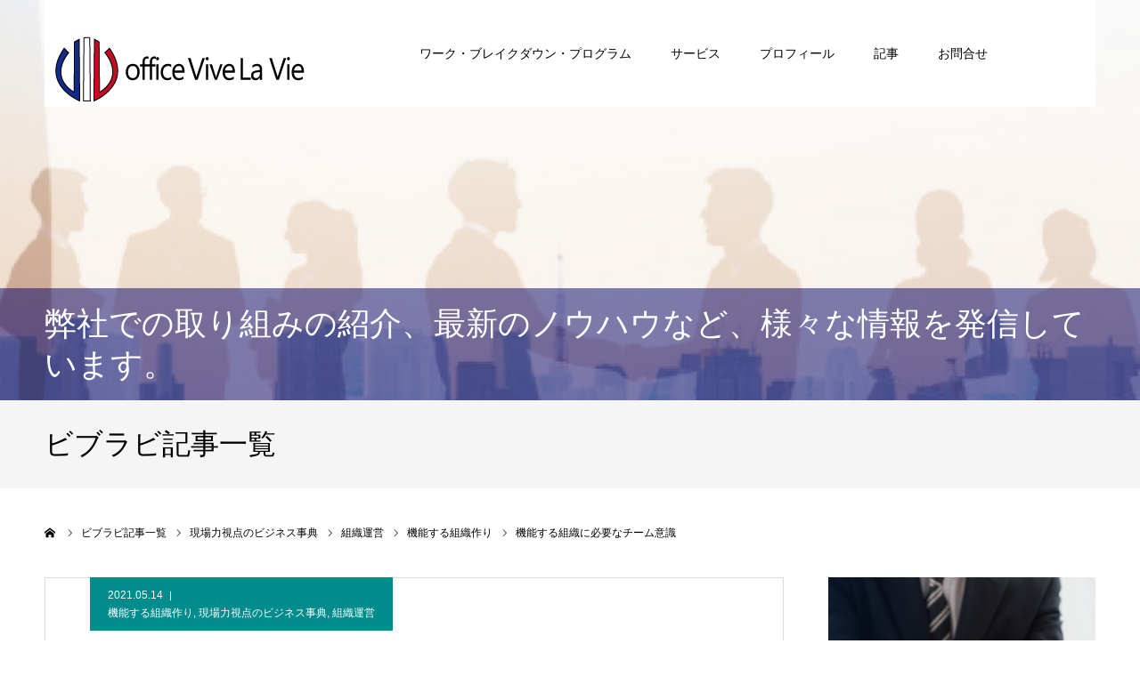

--- FILE ---
content_type: text/html; charset=UTF-8
request_url: https://vive-la-vie.jp/encyclopedia/organization-work-culture-team-awareness
body_size: 19431
content:
<!DOCTYPE html>
<html class="pc" lang="ja" prefix="og: http://ogp.me/ns# fb: http://ogp.me/ns/fb#">
<head>
<meta charset="UTF-8">
<!--[if IE]><meta http-equiv="X-UA-Compatible" content="IE=edge"><![endif]-->
<meta name="viewport" content="width=device-width">
<meta name="format-detection" content="telephone=no">
<title>機能する組織に必要なチーム意識 | オフィス・ビブラビ</title>
<meta name="description" content="会社が機能する組織であるかどうかは組織文化が影響します。そしてその中で重要な要素の1つがチーム意識です。">
<link rel="pingback" href="https://vive-la-vie.jp/xmlrpc.php">
<meta name='robots' content='max-image-preview:large' />
<meta name="dlm-version" content="5.1.6"><link rel='dns-prefetch' href='//www.googletagmanager.com' />
<link rel="alternate" type="application/rss+xml" title="オフィス・ビブラビ &raquo; フィード" href="https://vive-la-vie.jp/feed" />
<link rel="alternate" type="application/rss+xml" title="オフィス・ビブラビ &raquo; コメントフィード" href="https://vive-la-vie.jp/comments/feed" />
<link rel="alternate" type="application/rss+xml" title="オフィス・ビブラビ &raquo; 機能する組織に必要なチーム意識 のコメントのフィード" href="https://vive-la-vie.jp/encyclopedia/organization-work-culture-team-awareness/feed" />
<link rel="alternate" title="oEmbed (JSON)" type="application/json+oembed" href="https://vive-la-vie.jp/wp-json/oembed/1.0/embed?url=https%3A%2F%2Fvive-la-vie.jp%2Fencyclopedia%2Forganization-work-culture-team-awareness" />
<link rel="alternate" title="oEmbed (XML)" type="text/xml+oembed" href="https://vive-la-vie.jp/wp-json/oembed/1.0/embed?url=https%3A%2F%2Fvive-la-vie.jp%2Fencyclopedia%2Forganization-work-culture-team-awareness&#038;format=xml" />
<link rel="preconnect" href="https://fonts.googleapis.com">
<link rel="preconnect" href="https://fonts.gstatic.com" crossorigin>
<link href="https://fonts.googleapis.com/css2?family=Noto+Sans+JP:wght@400;600" rel="stylesheet">
<style id='wp-img-auto-sizes-contain-inline-css' type='text/css'>
img:is([sizes=auto i],[sizes^="auto," i]){contain-intrinsic-size:3000px 1500px}
/*# sourceURL=wp-img-auto-sizes-contain-inline-css */
</style>
<style id='wp-block-library-inline-css' type='text/css'>
:root{--wp-block-synced-color:#7a00df;--wp-block-synced-color--rgb:122,0,223;--wp-bound-block-color:var(--wp-block-synced-color);--wp-editor-canvas-background:#ddd;--wp-admin-theme-color:#007cba;--wp-admin-theme-color--rgb:0,124,186;--wp-admin-theme-color-darker-10:#006ba1;--wp-admin-theme-color-darker-10--rgb:0,107,160.5;--wp-admin-theme-color-darker-20:#005a87;--wp-admin-theme-color-darker-20--rgb:0,90,135;--wp-admin-border-width-focus:2px}@media (min-resolution:192dpi){:root{--wp-admin-border-width-focus:1.5px}}.wp-element-button{cursor:pointer}:root .has-very-light-gray-background-color{background-color:#eee}:root .has-very-dark-gray-background-color{background-color:#313131}:root .has-very-light-gray-color{color:#eee}:root .has-very-dark-gray-color{color:#313131}:root .has-vivid-green-cyan-to-vivid-cyan-blue-gradient-background{background:linear-gradient(135deg,#00d084,#0693e3)}:root .has-purple-crush-gradient-background{background:linear-gradient(135deg,#34e2e4,#4721fb 50%,#ab1dfe)}:root .has-hazy-dawn-gradient-background{background:linear-gradient(135deg,#faaca8,#dad0ec)}:root .has-subdued-olive-gradient-background{background:linear-gradient(135deg,#fafae1,#67a671)}:root .has-atomic-cream-gradient-background{background:linear-gradient(135deg,#fdd79a,#004a59)}:root .has-nightshade-gradient-background{background:linear-gradient(135deg,#330968,#31cdcf)}:root .has-midnight-gradient-background{background:linear-gradient(135deg,#020381,#2874fc)}:root{--wp--preset--font-size--normal:16px;--wp--preset--font-size--huge:42px}.has-regular-font-size{font-size:1em}.has-larger-font-size{font-size:2.625em}.has-normal-font-size{font-size:var(--wp--preset--font-size--normal)}.has-huge-font-size{font-size:var(--wp--preset--font-size--huge)}.has-text-align-center{text-align:center}.has-text-align-left{text-align:left}.has-text-align-right{text-align:right}.has-fit-text{white-space:nowrap!important}#end-resizable-editor-section{display:none}.aligncenter{clear:both}.items-justified-left{justify-content:flex-start}.items-justified-center{justify-content:center}.items-justified-right{justify-content:flex-end}.items-justified-space-between{justify-content:space-between}.screen-reader-text{border:0;clip-path:inset(50%);height:1px;margin:-1px;overflow:hidden;padding:0;position:absolute;width:1px;word-wrap:normal!important}.screen-reader-text:focus{background-color:#ddd;clip-path:none;color:#444;display:block;font-size:1em;height:auto;left:5px;line-height:normal;padding:15px 23px 14px;text-decoration:none;top:5px;width:auto;z-index:100000}html :where(.has-border-color){border-style:solid}html :where([style*=border-top-color]){border-top-style:solid}html :where([style*=border-right-color]){border-right-style:solid}html :where([style*=border-bottom-color]){border-bottom-style:solid}html :where([style*=border-left-color]){border-left-style:solid}html :where([style*=border-width]){border-style:solid}html :where([style*=border-top-width]){border-top-style:solid}html :where([style*=border-right-width]){border-right-style:solid}html :where([style*=border-bottom-width]){border-bottom-style:solid}html :where([style*=border-left-width]){border-left-style:solid}html :where(img[class*=wp-image-]){height:auto;max-width:100%}:where(figure){margin:0 0 1em}html :where(.is-position-sticky){--wp-admin--admin-bar--position-offset:var(--wp-admin--admin-bar--height,0px)}@media screen and (max-width:600px){html :where(.is-position-sticky){--wp-admin--admin-bar--position-offset:0px}}

/*# sourceURL=wp-block-library-inline-css */
</style><style id='wp-block-heading-inline-css' type='text/css'>
h1:where(.wp-block-heading).has-background,h2:where(.wp-block-heading).has-background,h3:where(.wp-block-heading).has-background,h4:where(.wp-block-heading).has-background,h5:where(.wp-block-heading).has-background,h6:where(.wp-block-heading).has-background{padding:1.25em 2.375em}h1.has-text-align-left[style*=writing-mode]:where([style*=vertical-lr]),h1.has-text-align-right[style*=writing-mode]:where([style*=vertical-rl]),h2.has-text-align-left[style*=writing-mode]:where([style*=vertical-lr]),h2.has-text-align-right[style*=writing-mode]:where([style*=vertical-rl]),h3.has-text-align-left[style*=writing-mode]:where([style*=vertical-lr]),h3.has-text-align-right[style*=writing-mode]:where([style*=vertical-rl]),h4.has-text-align-left[style*=writing-mode]:where([style*=vertical-lr]),h4.has-text-align-right[style*=writing-mode]:where([style*=vertical-rl]),h5.has-text-align-left[style*=writing-mode]:where([style*=vertical-lr]),h5.has-text-align-right[style*=writing-mode]:where([style*=vertical-rl]),h6.has-text-align-left[style*=writing-mode]:where([style*=vertical-lr]),h6.has-text-align-right[style*=writing-mode]:where([style*=vertical-rl]){rotate:180deg}
/*# sourceURL=https://vive-la-vie.jp/wp-includes/blocks/heading/style.min.css */
</style>
<style id='wp-block-paragraph-inline-css' type='text/css'>
.is-small-text{font-size:.875em}.is-regular-text{font-size:1em}.is-large-text{font-size:2.25em}.is-larger-text{font-size:3em}.has-drop-cap:not(:focus):first-letter{float:left;font-size:8.4em;font-style:normal;font-weight:100;line-height:.68;margin:.05em .1em 0 0;text-transform:uppercase}body.rtl .has-drop-cap:not(:focus):first-letter{float:none;margin-left:.1em}p.has-drop-cap.has-background{overflow:hidden}:root :where(p.has-background){padding:1.25em 2.375em}:where(p.has-text-color:not(.has-link-color)) a{color:inherit}p.has-text-align-left[style*="writing-mode:vertical-lr"],p.has-text-align-right[style*="writing-mode:vertical-rl"]{rotate:180deg}
/*# sourceURL=https://vive-la-vie.jp/wp-includes/blocks/paragraph/style.min.css */
</style>
<style id='global-styles-inline-css' type='text/css'>
:root{--wp--preset--aspect-ratio--square: 1;--wp--preset--aspect-ratio--4-3: 4/3;--wp--preset--aspect-ratio--3-4: 3/4;--wp--preset--aspect-ratio--3-2: 3/2;--wp--preset--aspect-ratio--2-3: 2/3;--wp--preset--aspect-ratio--16-9: 16/9;--wp--preset--aspect-ratio--9-16: 9/16;--wp--preset--color--black: #000000;--wp--preset--color--cyan-bluish-gray: #abb8c3;--wp--preset--color--white: #ffffff;--wp--preset--color--pale-pink: #f78da7;--wp--preset--color--vivid-red: #cf2e2e;--wp--preset--color--luminous-vivid-orange: #ff6900;--wp--preset--color--luminous-vivid-amber: #fcb900;--wp--preset--color--light-green-cyan: #7bdcb5;--wp--preset--color--vivid-green-cyan: #00d084;--wp--preset--color--pale-cyan-blue: #8ed1fc;--wp--preset--color--vivid-cyan-blue: #0693e3;--wp--preset--color--vivid-purple: #9b51e0;--wp--preset--gradient--vivid-cyan-blue-to-vivid-purple: linear-gradient(135deg,rgb(6,147,227) 0%,rgb(155,81,224) 100%);--wp--preset--gradient--light-green-cyan-to-vivid-green-cyan: linear-gradient(135deg,rgb(122,220,180) 0%,rgb(0,208,130) 100%);--wp--preset--gradient--luminous-vivid-amber-to-luminous-vivid-orange: linear-gradient(135deg,rgb(252,185,0) 0%,rgb(255,105,0) 100%);--wp--preset--gradient--luminous-vivid-orange-to-vivid-red: linear-gradient(135deg,rgb(255,105,0) 0%,rgb(207,46,46) 100%);--wp--preset--gradient--very-light-gray-to-cyan-bluish-gray: linear-gradient(135deg,rgb(238,238,238) 0%,rgb(169,184,195) 100%);--wp--preset--gradient--cool-to-warm-spectrum: linear-gradient(135deg,rgb(74,234,220) 0%,rgb(151,120,209) 20%,rgb(207,42,186) 40%,rgb(238,44,130) 60%,rgb(251,105,98) 80%,rgb(254,248,76) 100%);--wp--preset--gradient--blush-light-purple: linear-gradient(135deg,rgb(255,206,236) 0%,rgb(152,150,240) 100%);--wp--preset--gradient--blush-bordeaux: linear-gradient(135deg,rgb(254,205,165) 0%,rgb(254,45,45) 50%,rgb(107,0,62) 100%);--wp--preset--gradient--luminous-dusk: linear-gradient(135deg,rgb(255,203,112) 0%,rgb(199,81,192) 50%,rgb(65,88,208) 100%);--wp--preset--gradient--pale-ocean: linear-gradient(135deg,rgb(255,245,203) 0%,rgb(182,227,212) 50%,rgb(51,167,181) 100%);--wp--preset--gradient--electric-grass: linear-gradient(135deg,rgb(202,248,128) 0%,rgb(113,206,126) 100%);--wp--preset--gradient--midnight: linear-gradient(135deg,rgb(2,3,129) 0%,rgb(40,116,252) 100%);--wp--preset--font-size--small: 13px;--wp--preset--font-size--medium: 20px;--wp--preset--font-size--large: 36px;--wp--preset--font-size--x-large: 42px;--wp--preset--spacing--20: 0.44rem;--wp--preset--spacing--30: 0.67rem;--wp--preset--spacing--40: 1rem;--wp--preset--spacing--50: 1.5rem;--wp--preset--spacing--60: 2.25rem;--wp--preset--spacing--70: 3.38rem;--wp--preset--spacing--80: 5.06rem;--wp--preset--shadow--natural: 6px 6px 9px rgba(0, 0, 0, 0.2);--wp--preset--shadow--deep: 12px 12px 50px rgba(0, 0, 0, 0.4);--wp--preset--shadow--sharp: 6px 6px 0px rgba(0, 0, 0, 0.2);--wp--preset--shadow--outlined: 6px 6px 0px -3px rgb(255, 255, 255), 6px 6px rgb(0, 0, 0);--wp--preset--shadow--crisp: 6px 6px 0px rgb(0, 0, 0);}:where(.is-layout-flex){gap: 0.5em;}:where(.is-layout-grid){gap: 0.5em;}body .is-layout-flex{display: flex;}.is-layout-flex{flex-wrap: wrap;align-items: center;}.is-layout-flex > :is(*, div){margin: 0;}body .is-layout-grid{display: grid;}.is-layout-grid > :is(*, div){margin: 0;}:where(.wp-block-columns.is-layout-flex){gap: 2em;}:where(.wp-block-columns.is-layout-grid){gap: 2em;}:where(.wp-block-post-template.is-layout-flex){gap: 1.25em;}:where(.wp-block-post-template.is-layout-grid){gap: 1.25em;}.has-black-color{color: var(--wp--preset--color--black) !important;}.has-cyan-bluish-gray-color{color: var(--wp--preset--color--cyan-bluish-gray) !important;}.has-white-color{color: var(--wp--preset--color--white) !important;}.has-pale-pink-color{color: var(--wp--preset--color--pale-pink) !important;}.has-vivid-red-color{color: var(--wp--preset--color--vivid-red) !important;}.has-luminous-vivid-orange-color{color: var(--wp--preset--color--luminous-vivid-orange) !important;}.has-luminous-vivid-amber-color{color: var(--wp--preset--color--luminous-vivid-amber) !important;}.has-light-green-cyan-color{color: var(--wp--preset--color--light-green-cyan) !important;}.has-vivid-green-cyan-color{color: var(--wp--preset--color--vivid-green-cyan) !important;}.has-pale-cyan-blue-color{color: var(--wp--preset--color--pale-cyan-blue) !important;}.has-vivid-cyan-blue-color{color: var(--wp--preset--color--vivid-cyan-blue) !important;}.has-vivid-purple-color{color: var(--wp--preset--color--vivid-purple) !important;}.has-black-background-color{background-color: var(--wp--preset--color--black) !important;}.has-cyan-bluish-gray-background-color{background-color: var(--wp--preset--color--cyan-bluish-gray) !important;}.has-white-background-color{background-color: var(--wp--preset--color--white) !important;}.has-pale-pink-background-color{background-color: var(--wp--preset--color--pale-pink) !important;}.has-vivid-red-background-color{background-color: var(--wp--preset--color--vivid-red) !important;}.has-luminous-vivid-orange-background-color{background-color: var(--wp--preset--color--luminous-vivid-orange) !important;}.has-luminous-vivid-amber-background-color{background-color: var(--wp--preset--color--luminous-vivid-amber) !important;}.has-light-green-cyan-background-color{background-color: var(--wp--preset--color--light-green-cyan) !important;}.has-vivid-green-cyan-background-color{background-color: var(--wp--preset--color--vivid-green-cyan) !important;}.has-pale-cyan-blue-background-color{background-color: var(--wp--preset--color--pale-cyan-blue) !important;}.has-vivid-cyan-blue-background-color{background-color: var(--wp--preset--color--vivid-cyan-blue) !important;}.has-vivid-purple-background-color{background-color: var(--wp--preset--color--vivid-purple) !important;}.has-black-border-color{border-color: var(--wp--preset--color--black) !important;}.has-cyan-bluish-gray-border-color{border-color: var(--wp--preset--color--cyan-bluish-gray) !important;}.has-white-border-color{border-color: var(--wp--preset--color--white) !important;}.has-pale-pink-border-color{border-color: var(--wp--preset--color--pale-pink) !important;}.has-vivid-red-border-color{border-color: var(--wp--preset--color--vivid-red) !important;}.has-luminous-vivid-orange-border-color{border-color: var(--wp--preset--color--luminous-vivid-orange) !important;}.has-luminous-vivid-amber-border-color{border-color: var(--wp--preset--color--luminous-vivid-amber) !important;}.has-light-green-cyan-border-color{border-color: var(--wp--preset--color--light-green-cyan) !important;}.has-vivid-green-cyan-border-color{border-color: var(--wp--preset--color--vivid-green-cyan) !important;}.has-pale-cyan-blue-border-color{border-color: var(--wp--preset--color--pale-cyan-blue) !important;}.has-vivid-cyan-blue-border-color{border-color: var(--wp--preset--color--vivid-cyan-blue) !important;}.has-vivid-purple-border-color{border-color: var(--wp--preset--color--vivid-purple) !important;}.has-vivid-cyan-blue-to-vivid-purple-gradient-background{background: var(--wp--preset--gradient--vivid-cyan-blue-to-vivid-purple) !important;}.has-light-green-cyan-to-vivid-green-cyan-gradient-background{background: var(--wp--preset--gradient--light-green-cyan-to-vivid-green-cyan) !important;}.has-luminous-vivid-amber-to-luminous-vivid-orange-gradient-background{background: var(--wp--preset--gradient--luminous-vivid-amber-to-luminous-vivid-orange) !important;}.has-luminous-vivid-orange-to-vivid-red-gradient-background{background: var(--wp--preset--gradient--luminous-vivid-orange-to-vivid-red) !important;}.has-very-light-gray-to-cyan-bluish-gray-gradient-background{background: var(--wp--preset--gradient--very-light-gray-to-cyan-bluish-gray) !important;}.has-cool-to-warm-spectrum-gradient-background{background: var(--wp--preset--gradient--cool-to-warm-spectrum) !important;}.has-blush-light-purple-gradient-background{background: var(--wp--preset--gradient--blush-light-purple) !important;}.has-blush-bordeaux-gradient-background{background: var(--wp--preset--gradient--blush-bordeaux) !important;}.has-luminous-dusk-gradient-background{background: var(--wp--preset--gradient--luminous-dusk) !important;}.has-pale-ocean-gradient-background{background: var(--wp--preset--gradient--pale-ocean) !important;}.has-electric-grass-gradient-background{background: var(--wp--preset--gradient--electric-grass) !important;}.has-midnight-gradient-background{background: var(--wp--preset--gradient--midnight) !important;}.has-small-font-size{font-size: var(--wp--preset--font-size--small) !important;}.has-medium-font-size{font-size: var(--wp--preset--font-size--medium) !important;}.has-large-font-size{font-size: var(--wp--preset--font-size--large) !important;}.has-x-large-font-size{font-size: var(--wp--preset--font-size--x-large) !important;}
/*# sourceURL=global-styles-inline-css */
</style>

<style id='classic-theme-styles-inline-css' type='text/css'>
/*! This file is auto-generated */
.wp-block-button__link{color:#fff;background-color:#32373c;border-radius:9999px;box-shadow:none;text-decoration:none;padding:calc(.667em + 2px) calc(1.333em + 2px);font-size:1.125em}.wp-block-file__button{background:#32373c;color:#fff;text-decoration:none}
/*# sourceURL=/wp-includes/css/classic-themes.min.css */
</style>
<link rel='stylesheet' id='wpo_min-header-0-css' href='https://vive-la-vie.jp/wp-content/cache/wpo-minify/1768563659/assets/wpo-minify-header-f2bf2dae.min.css' type='text/css' media='all' />
<style>:root {
  --tcd-font-type1: Arial,"Hiragino Sans","Yu Gothic Medium","Meiryo",sans-serif;
  --tcd-font-type2: "Times New Roman",Times,"Yu Mincho","游明朝","游明朝体","Hiragino Mincho Pro",serif;
  --tcd-font-type3: Palatino,"Yu Kyokasho","游教科書体","UD デジタル 教科書体 N","游明朝","游明朝体","Hiragino Mincho Pro","Meiryo",serif;
  --tcd-font-type-logo: "Noto Sans JP",sans-serif;
}</style>
<script type="text/javascript" src="https://vive-la-vie.jp/wp-content/cache/wpo-minify/1768563659/assets/wpo-minify-header-eb091ca0.min.js" id="wpo_min-header-0-js"></script>

<!-- Site Kit によって追加された Google タグ（gtag.js）スニペット -->
<!-- Google アナリティクス スニペット (Site Kit が追加) -->
<script type="text/javascript" src="https://www.googletagmanager.com/gtag/js?id=GT-P3MNTXB" id="google_gtagjs-js" async></script>
<script type="text/javascript" id="google_gtagjs-js-after">
/* <![CDATA[ */
window.dataLayer = window.dataLayer || [];function gtag(){dataLayer.push(arguments);}
gtag("set","linker",{"domains":["vive-la-vie.jp"]});
gtag("js", new Date());
gtag("set", "developer_id.dZTNiMT", true);
gtag("config", "GT-P3MNTXB");
//# sourceURL=google_gtagjs-js-after
/* ]]> */
</script>
<link rel="https://api.w.org/" href="https://vive-la-vie.jp/wp-json/" /><link rel="alternate" title="JSON" type="application/json" href="https://vive-la-vie.jp/wp-json/wp/v2/posts/5209" /><link rel="canonical" href="https://vive-la-vie.jp/encyclopedia/organization-work-culture-team-awareness" />
<link rel='shortlink' href='https://vive-la-vie.jp/?p=5209' />
<meta name="generator" content="Site Kit by Google 1.170.0" /><link rel="stylesheet" href="https://vive-la-vie.jp/wp-content/themes/agenda_tcd059/css/design-plus.css?ver=2.1">
<link rel="stylesheet" href="https://vive-la-vie.jp/wp-content/themes/agenda_tcd059/css/sns-botton.css?ver=2.1">
<link rel="stylesheet" media="screen and (max-width:1260px)" href="https://vive-la-vie.jp/wp-content/themes/agenda_tcd059/css/responsive.css?ver=2.1">
<link rel="stylesheet" media="screen and (max-width:1260px)" href="https://vive-la-vie.jp/wp-content/themes/agenda_tcd059/css/footer-bar.css?ver=2.1">

<script src="https://vive-la-vie.jp/wp-content/themes/agenda_tcd059/js/jquery.easing.1.4.js?ver=2.1"></script>
<script src="https://vive-la-vie.jp/wp-content/themes/agenda_tcd059/js/jscript.js?ver=2.1"></script>
<script src="https://vive-la-vie.jp/wp-content/themes/agenda_tcd059/js/comment.js?ver=2.1"></script>


<style type="text/css">

body, input, textarea { font-family: var(--tcd-font-type1); }

.rich_font, .p-vertical { font-family:var(--tcd-font-type1); }


#header_image_for_404 .headline { font-family: var(--tcd-font-type3);font-weight:500; }






#page_header_catch { font-size:36px; color:#FFFFFF; background:rgba(0,0,102,0.5); }
.mobile #page_header_catch { font-size:20px; }
#page_header_title { font-size:32px; }
.mobile #page_header_title { font-size:18px; }
#post_title { font-size:32px; color:#000000; }
.post_content { font-size:18px; color:#383838; }
.mobile #post_title { font-size:20px; }
.mobile .post_content { font-size:16px; }


.c-pw__btn { background: #008c8d; }
.post_content a, .post_content a:hover, .custom-html-widget a, .custom-html-widget a:hover { color: #008c8d; }


#related_post .image img, .styled_post_list1 .image img, .styled_post_list2 .image img, .widget_tab_post_list .image img, .index_post_image img
{
  width:100%; height:auto;
  -webkit-transition: transform  0.75s ease;
  transition: transform  0.75s ease;
}
#related_post .image:hover img, .styled_post_list1 .image:hover img, .styled_post_list2 .image:hover img, .widget_tab_post_list .image:hover img, .index_post_image:hover img
{
  -webkit-transform: scale(1.2);
  transform: scale(1.2);
}



body, a, #previous_next_post a:hover
  { color: #000000; }

.side_widget .styled_post_list1 .title:hover, .page_post_list .meta a:hover, .page_post_list .headline,
  .slider_main .caption .title a:hover, #comment_header ul li a:hover, #header_text .logo a:hover, #bread_crumb li.home a:hover:before, #post_title_area .meta li a:hover
    { color: #008c8d; }

.pc #global_menu ul ul a, .next_page_link a:hover, .collapse_category_list li a:hover .count, .pb_spec_table_button a:hover,
  #wp-calendar td a:hover, #wp-calendar #prev a:hover, #wp-calendar #next a:hover, .mobile #global_menu li a:hover, #mobile_menu .close_button:hover,
    #post_pagination p, .page_navi span.current, .tcd_user_profile_widget .button a:hover, #return_top a, #p_readmore .button,
      #header_slider .slick-dots button:hover::before, #header_slider .slick-dots .slick-active button::before
        { background-color: #008c8d !important; }

#comment_header ul li a:hover, #comment_header ul li.comment_switch_active a, #comment_header #comment_closed p, #post_pagination p, .page_navi span.current
  { border-color: #008c8d; }

.collapse_category_list li a:before
  { border-color: transparent transparent transparent #008c8d; }

.slider_nav .swiper-slide-active, .slider_nav .swiper-slide:hover
  { box-shadow:inset 0 0 0 5px #008c8d; }

a:hover, #index_news .button:hover:after, .pc #global_menu a:hover, .pc #global_menu > ul > li.active > a, .pc #global_menu > ul > li.current-menu-item > a, #bread_crumb li.home a:hover:after, #bread_crumb li a:hover, .tcd_category_list li a:hover, #report_post_meta_top a:hover
  { color: #006766; }

.pc #global_menu ul ul a:hover, #return_top a:hover, #post_pagination a:hover, .page_navi a:hover, #slide_menu a span.count, .tcdw_custom_drop_menu a:hover, #p_readmore .button:hover, #previous_next_page a:hover,
  .tcd_category_list li a:hover .count, #submit_comment:hover, #comment_header ul li a:hover, .widget_tab_post_list_button a:hover, .mobile #menu_button:hover
    { background-color: #006766 !important; }

#post_pagination a:hover, .page_navi a:hover, .tcdw_custom_drop_menu a:hover, #comment_textarea textarea:focus, #guest_info input:focus, .widget_tab_post_list_button a:hover
  { border-color: #006766 !important; }

.post_content a { color: #008c8d; }

#comment_header ul li.comment_switch_active a, #comment_header #comment_closed p { background-color: #008c8d !important; }
#comment_header ul li.comment_switch_active a:after, #comment_header #comment_closed p:after { border-color:#008c8d transparent transparent transparent; }

.side_headline, .widget_block .wp-block-heading { color: #FFFFFF; background: #000000;  }

.no_header_content { background:rgba(0,140,141,0.8); }




</style>


<script type="text/javascript">
window.onbeforeunload = function() {
};
window.onunload = function() {
};
window.addEventListener("pageshow", function(evt) {
    if (evt.persisted) {
        window.location.reload();
    }
}, false);
</script>

<!-- Custom CSS ---><style type="text/css"></style>
<!-- Google タグ マネージャー スニペット (Site Kit が追加) -->
<script type="text/javascript">
/* <![CDATA[ */

			( function( w, d, s, l, i ) {
				w[l] = w[l] || [];
				w[l].push( {'gtm.start': new Date().getTime(), event: 'gtm.js'} );
				var f = d.getElementsByTagName( s )[0],
					j = d.createElement( s ), dl = l != 'dataLayer' ? '&l=' + l : '';
				j.async = true;
				j.src = 'https://www.googletagmanager.com/gtm.js?id=' + i + dl;
				f.parentNode.insertBefore( j, f );
			} )( window, document, 'script', 'dataLayer', 'GTM-5DM7CZK' );
			
/* ]]> */
</script>

<!-- (ここまで) Google タグ マネージャー スニペット (Site Kit が追加) -->
<style type="text/css">.saboxplugin-wrap{-webkit-box-sizing:border-box;-moz-box-sizing:border-box;-ms-box-sizing:border-box;box-sizing:border-box;border:1px solid #eee;width:100%;clear:both;display:block;overflow:hidden;word-wrap:break-word;position:relative}.saboxplugin-wrap .saboxplugin-gravatar{float:left;padding:0 20px 20px 20px}.saboxplugin-wrap .saboxplugin-gravatar img{max-width:100px;height:auto;border-radius:0;}.saboxplugin-wrap .saboxplugin-authorname{font-size:18px;line-height:1;margin:20px 0 0 20px;display:block}.saboxplugin-wrap .saboxplugin-authorname a{text-decoration:none}.saboxplugin-wrap .saboxplugin-authorname a:focus{outline:0}.saboxplugin-wrap .saboxplugin-desc{display:block;margin:5px 20px}.saboxplugin-wrap .saboxplugin-desc a{text-decoration:underline}.saboxplugin-wrap .saboxplugin-desc p{margin:5px 0 12px}.saboxplugin-wrap .saboxplugin-web{margin:0 20px 15px;text-align:left}.saboxplugin-wrap .sab-web-position{text-align:right}.saboxplugin-wrap .saboxplugin-web a{color:#ccc;text-decoration:none}.saboxplugin-wrap .saboxplugin-socials{position:relative;display:block;background:#fcfcfc;padding:5px;border-top:1px solid #eee}.saboxplugin-wrap .saboxplugin-socials a svg{width:20px;height:20px}.saboxplugin-wrap .saboxplugin-socials a svg .st2{fill:#fff; transform-origin:center center;}.saboxplugin-wrap .saboxplugin-socials a svg .st1{fill:rgba(0,0,0,.3)}.saboxplugin-wrap .saboxplugin-socials a:hover{opacity:.8;-webkit-transition:opacity .4s;-moz-transition:opacity .4s;-o-transition:opacity .4s;transition:opacity .4s;box-shadow:none!important;-webkit-box-shadow:none!important}.saboxplugin-wrap .saboxplugin-socials .saboxplugin-icon-color{box-shadow:none;padding:0;border:0;-webkit-transition:opacity .4s;-moz-transition:opacity .4s;-o-transition:opacity .4s;transition:opacity .4s;display:inline-block;color:#fff;font-size:0;text-decoration:inherit;margin:5px;-webkit-border-radius:0;-moz-border-radius:0;-ms-border-radius:0;-o-border-radius:0;border-radius:0;overflow:hidden}.saboxplugin-wrap .saboxplugin-socials .saboxplugin-icon-grey{text-decoration:inherit;box-shadow:none;position:relative;display:-moz-inline-stack;display:inline-block;vertical-align:middle;zoom:1;margin:10px 5px;color:#444;fill:#444}.clearfix:after,.clearfix:before{content:' ';display:table;line-height:0;clear:both}.ie7 .clearfix{zoom:1}.saboxplugin-socials.sabox-colored .saboxplugin-icon-color .sab-twitch{border-color:#38245c}.saboxplugin-socials.sabox-colored .saboxplugin-icon-color .sab-behance{border-color:#003eb0}.saboxplugin-socials.sabox-colored .saboxplugin-icon-color .sab-deviantart{border-color:#036824}.saboxplugin-socials.sabox-colored .saboxplugin-icon-color .sab-digg{border-color:#00327c}.saboxplugin-socials.sabox-colored .saboxplugin-icon-color .sab-dribbble{border-color:#ba1655}.saboxplugin-socials.sabox-colored .saboxplugin-icon-color .sab-facebook{border-color:#1e2e4f}.saboxplugin-socials.sabox-colored .saboxplugin-icon-color .sab-flickr{border-color:#003576}.saboxplugin-socials.sabox-colored .saboxplugin-icon-color .sab-github{border-color:#264874}.saboxplugin-socials.sabox-colored .saboxplugin-icon-color .sab-google{border-color:#0b51c5}.saboxplugin-socials.sabox-colored .saboxplugin-icon-color .sab-html5{border-color:#902e13}.saboxplugin-socials.sabox-colored .saboxplugin-icon-color .sab-instagram{border-color:#1630aa}.saboxplugin-socials.sabox-colored .saboxplugin-icon-color .sab-linkedin{border-color:#00344f}.saboxplugin-socials.sabox-colored .saboxplugin-icon-color .sab-pinterest{border-color:#5b040e}.saboxplugin-socials.sabox-colored .saboxplugin-icon-color .sab-reddit{border-color:#992900}.saboxplugin-socials.sabox-colored .saboxplugin-icon-color .sab-rss{border-color:#a43b0a}.saboxplugin-socials.sabox-colored .saboxplugin-icon-color .sab-sharethis{border-color:#5d8420}.saboxplugin-socials.sabox-colored .saboxplugin-icon-color .sab-soundcloud{border-color:#995200}.saboxplugin-socials.sabox-colored .saboxplugin-icon-color .sab-spotify{border-color:#0f612c}.saboxplugin-socials.sabox-colored .saboxplugin-icon-color .sab-stackoverflow{border-color:#a95009}.saboxplugin-socials.sabox-colored .saboxplugin-icon-color .sab-steam{border-color:#006388}.saboxplugin-socials.sabox-colored .saboxplugin-icon-color .sab-user_email{border-color:#b84e05}.saboxplugin-socials.sabox-colored .saboxplugin-icon-color .sab-tumblr{border-color:#10151b}.saboxplugin-socials.sabox-colored .saboxplugin-icon-color .sab-twitter{border-color:#0967a0}.saboxplugin-socials.sabox-colored .saboxplugin-icon-color .sab-vimeo{border-color:#0d7091}.saboxplugin-socials.sabox-colored .saboxplugin-icon-color .sab-windows{border-color:#003f71}.saboxplugin-socials.sabox-colored .saboxplugin-icon-color .sab-whatsapp{border-color:#003f71}.saboxplugin-socials.sabox-colored .saboxplugin-icon-color .sab-wordpress{border-color:#0f3647}.saboxplugin-socials.sabox-colored .saboxplugin-icon-color .sab-yahoo{border-color:#14002d}.saboxplugin-socials.sabox-colored .saboxplugin-icon-color .sab-youtube{border-color:#900}.saboxplugin-socials.sabox-colored .saboxplugin-icon-color .sab-xing{border-color:#000202}.saboxplugin-socials.sabox-colored .saboxplugin-icon-color .sab-mixcloud{border-color:#2475a0}.saboxplugin-socials.sabox-colored .saboxplugin-icon-color .sab-vk{border-color:#243549}.saboxplugin-socials.sabox-colored .saboxplugin-icon-color .sab-medium{border-color:#00452c}.saboxplugin-socials.sabox-colored .saboxplugin-icon-color .sab-quora{border-color:#420e00}.saboxplugin-socials.sabox-colored .saboxplugin-icon-color .sab-meetup{border-color:#9b181c}.saboxplugin-socials.sabox-colored .saboxplugin-icon-color .sab-goodreads{border-color:#000}.saboxplugin-socials.sabox-colored .saboxplugin-icon-color .sab-snapchat{border-color:#999700}.saboxplugin-socials.sabox-colored .saboxplugin-icon-color .sab-500px{border-color:#00557f}.saboxplugin-socials.sabox-colored .saboxplugin-icon-color .sab-mastodont{border-color:#185886}.sabox-plus-item{margin-bottom:20px}@media screen and (max-width:480px){.saboxplugin-wrap{text-align:center}.saboxplugin-wrap .saboxplugin-gravatar{float:none;padding:20px 0;text-align:center;margin:0 auto;display:block}.saboxplugin-wrap .saboxplugin-gravatar img{float:none;display:inline-block;display:-moz-inline-stack;vertical-align:middle;zoom:1}.saboxplugin-wrap .saboxplugin-desc{margin:0 10px 20px;text-align:center}.saboxplugin-wrap .saboxplugin-authorname{text-align:center;margin:10px 0 20px}}body .saboxplugin-authorname a,body .saboxplugin-authorname a:hover{box-shadow:none;-webkit-box-shadow:none}a.sab-profile-edit{font-size:16px!important;line-height:1!important}.sab-edit-settings a,a.sab-profile-edit{color:#0073aa!important;box-shadow:none!important;-webkit-box-shadow:none!important}.sab-edit-settings{margin-right:15px;position:absolute;right:0;z-index:2;bottom:10px;line-height:20px}.sab-edit-settings i{margin-left:5px}.saboxplugin-socials{line-height:1!important}.rtl .saboxplugin-wrap .saboxplugin-gravatar{float:right}.rtl .saboxplugin-wrap .saboxplugin-authorname{display:flex;align-items:center}.rtl .saboxplugin-wrap .saboxplugin-authorname .sab-profile-edit{margin-right:10px}.rtl .sab-edit-settings{right:auto;left:0}img.sab-custom-avatar{max-width:75px;}.saboxplugin-wrap {margin-top:0px; margin-bottom:0px; padding: 0px 0px }.saboxplugin-wrap .saboxplugin-authorname {font-size:18px; line-height:25px;}.saboxplugin-wrap .saboxplugin-desc p, .saboxplugin-wrap .saboxplugin-desc {font-size:14px !important; line-height:21px !important;}.saboxplugin-wrap .saboxplugin-web {font-size:14px;}.saboxplugin-wrap .saboxplugin-socials a svg {width:18px;height:18px;}</style><link rel="icon" href="https://vive-la-vie.jp/wp-content/uploads/2021/04/cropped-saito-icon-32x32.png" sizes="32x32" />
<link rel="icon" href="https://vive-la-vie.jp/wp-content/uploads/2021/04/cropped-saito-icon-192x192.png" sizes="192x192" />
<link rel="apple-touch-icon" href="https://vive-la-vie.jp/wp-content/uploads/2021/04/cropped-saito-icon-180x180.png" />
<meta name="msapplication-TileImage" content="https://vive-la-vie.jp/wp-content/uploads/2021/04/cropped-saito-icon-270x270.png" />
		<style type="text/css" id="wp-custom-css">
			.wpcf7 .red {
    color: #f00;
}
.wpcf7 .blue {
    color: #00F;
}
.inline-block_test {
    display: inline-block;      /* インラインブロック要素にする */
    padding:  20px;             /* 余白指定 */
	height: 100px;              
}/* 高さ指定 */

		</style>
		
<!-- START - Open Graph and Twitter Card Tags 3.3.7 -->
 <!-- Facebook Open Graph -->
  <meta property="og:locale" content="ja_JP"/>
  <meta property="og:site_name" content="オフィス・ビブラビ"/>
  <meta property="og:title" content="機能する組織に必要なチーム意識"/>
  <meta property="og:url" content="https://vive-la-vie.jp/encyclopedia/organization-work-culture-team-awareness"/>
  <meta property="og:type" content="article"/>
  <meta property="og:description" content="会社が機能する組織であるかどうかは組織文化が影響します。そしてその中で重要な要素の1つがチーム意識です。"/>
  <meta property="og:image" content="https://vive-la-vie.jp/wp-content/uploads/2021/05/少年野球優勝.jpg"/>
  <meta property="og:image:url" content="https://vive-la-vie.jp/wp-content/uploads/2021/05/少年野球優勝.jpg"/>
  <meta property="og:image:secure_url" content="https://vive-la-vie.jp/wp-content/uploads/2021/05/少年野球優勝.jpg"/>
  <meta property="article:published_time" content="2021-05-14T11:00:00+09:00"/>
  <meta property="article:modified_time" content="2021-05-13T18:03:22+09:00" />
  <meta property="og:updated_time" content="2021-05-13T18:03:22+09:00" />
  <meta property="article:section" content="機能する組織作り"/>
  <meta property="article:section" content="現場力視点のビジネス事典"/>
  <meta property="article:section" content="組織運営"/>
 <!-- Google+ / Schema.org -->
 <!-- Twitter Cards -->
  <meta name="twitter:title" content="機能する組織に必要なチーム意識"/>
  <meta name="twitter:url" content="https://vive-la-vie.jp/encyclopedia/organization-work-culture-team-awareness"/>
  <meta name="twitter:description" content="会社が機能する組織であるかどうかは組織文化が影響します。そしてその中で重要な要素の1つがチーム意識です。"/>
  <meta name="twitter:image" content="https://vive-la-vie.jp/wp-content/uploads/2021/05/少年野球優勝.jpg"/>
  <meta name="twitter:card" content="summary_large_image"/>
 <!-- SEO -->
 <!-- Misc. tags -->
 <!-- is_singular -->
<!-- END - Open Graph and Twitter Card Tags 3.3.7 -->
	
</head>
<body id="body" class="wp-singular post-template-default single single-post postid-5209 single-format-standard wp-embed-responsive wp-theme-agenda_tcd059">


<div id="container">

 <div id="header" class="no_border">
  <div id="header_inner" class="clearfix">
   <div id="header_logo">
    <div id="logo_image">
 <div class="logo">
  <a href="https://vive-la-vie.jp/" title="オフィス・ビブラビ">
      <img class="pc_logo_image" src="https://vive-la-vie.jp/wp-content/uploads/2021/04/header-logo-01.png?1768775841" alt="オフィス・ビブラビ" title="オフィス・ビブラビ" width="300" height="120" />
         <img class="mobile_logo_image" src="https://vive-la-vie.jp/wp-content/uploads/2021/04/header-logo-sp-01.png?1768775841" alt="オフィス・ビブラビ" title="オフィス・ビブラビ" width="240" height="40" />
     </a>
 </div>
</div>
   </div>
      <div id="global_menu">
    <ul id="menu-%e3%82%b5%e3%83%b3%e3%83%97%e3%83%ab%e3%83%a1%e3%83%8b%e3%83%a5%e3%83%bc" class="menu"><li id="menu-item-28" class="menu-item menu-item-type-custom menu-item-object-custom menu-item-28"><a href="http://vive-la-vie.jp/index2">ワーク・ブレイクダウン・プログラム</a></li>
<li id="menu-item-34" class="menu-item menu-item-type-custom menu-item-object-custom menu-item-34"><a href="http://vive-la-vie.jp/service">サービス</a></li>
<li id="menu-item-5298" class="menu-item menu-item-type-post_type menu-item-object-page menu-item-5298"><a href="https://vive-la-vie.jp/profile">プロフィール</a></li>
<li id="menu-item-2154" class="menu-item menu-item-type-taxonomy menu-item-object-category menu-item-2154"><a href="https://vive-la-vie.jp/category/blogs">記事</a></li>
<li id="menu-item-2153" class="menu-item menu-item-type-post_type menu-item-object-page menu-item-2153"><a href="https://vive-la-vie.jp/contact">お問合せ</a></li>
</ul>   </div>
   <a href="#" id="menu_button"><span>menu</span></a>
     </div><!-- END #header_inner -->
 </div><!-- END #header -->

 
 <div id="main_contents" class="clearfix">
<div id="page_header" style="background:url(https://vive-la-vie.jp/wp-content/uploads/2021/04/blog_image.jpg) no-repeat center center; background-size:cover;">
  <p id="page_header_catch" class="rich_font"><span>弊社での取り組みの紹介、最新のノウハウなど、様々な情報を発信しています。</span></p>
   <div id="page_header_overlay" style="background:rgba(255,255,255,0.5);"></div>
 </div>
<p id="page_header_title" class="rich_font"><span>ビブラビ記事一覧</span></p>

<div id="bread_crumb">

<ul class="clearfix" itemscope itemtype="https://schema.org/BreadcrumbList">
 <li itemprop="itemListElement" itemscope itemtype="https://schema.org/ListItem" class="home"><a itemprop="item" href="https://vive-la-vie.jp/"><span itemprop="name">ホーム</span></a><meta itemprop="position" content="1"></li>
 <li itemprop="itemListElement" itemscope itemtype="https://schema.org/ListItem"><a itemprop="item" href="https://vive-la-vie.jp/blogs"><span itemprop="name">ビブラビ記事一覧</span></a><meta itemprop="position" content="2"></li>
   <li class="category" itemprop="itemListElement" itemscope itemtype="https://schema.org/ListItem"><a itemprop="item" href="https://vive-la-vie.jp/category/encyclopedia"><span itemprop="name">現場力視点のビジネス事典</span></a><meta itemprop="position" content="3"></li>
   <li class="category" itemprop="itemListElement" itemscope itemtype="https://schema.org/ListItem"><a itemprop="item" href="https://vive-la-vie.jp/category/encyclopedia/organization-management"><span itemprop="name">組織運営</span></a><meta itemprop="position" content="4"></li>
   <li class="category" itemprop="itemListElement" itemscope itemtype="https://schema.org/ListItem"><a itemprop="item" href="https://vive-la-vie.jp/category/encyclopedia/organization-management/create-function-organization"><span itemprop="name">機能する組織作り</span></a><meta itemprop="position" content="5"></li>
   <li class="last" itemprop="itemListElement" itemscope itemtype="https://schema.org/ListItem"><span itemprop="name">機能する組織に必要なチーム意識</span><meta itemprop="position" content="6"></li>
 </ul>

</div>

<div id="main_col" class="clearfix">

 <div id="left_col">

 
   <article id="article">

    <ul id="post_meta_top" class="clearfix" style="background:#008c8c;">
     <li class="date"><time class="entry-date updated" datetime="2021-05-13T18:03:22+09:00">2021.05.14</time></li>     <li class="category clearfix"><a href="https://vive-la-vie.jp/category/encyclopedia/organization-management/create-function-organization" rel="category tag">機能する組織作り</a>, <a href="https://vive-la-vie.jp/category/encyclopedia" rel="category tag">現場力視点のビジネス事典</a>, <a href="https://vive-la-vie.jp/category/encyclopedia/organization-management" rel="category tag">組織運営</a></li>    </ul>

    <h1 id="post_title" class="entry-title">機能する組織に必要なチーム意識</h1>

    
        <div id="post_image">
     <img width="725" height="500" src="https://vive-la-vie.jp/wp-content/uploads/2021/05/少年野球優勝-725x500.jpg" class="attachment-size5 size-size5 wp-post-image" alt="優勝した少年野球チームの帰りのバスの中" decoding="async" fetchpriority="high" srcset="https://vive-la-vie.jp/wp-content/uploads/2021/05/少年野球優勝-725x500.jpg 725w, https://vive-la-vie.jp/wp-content/uploads/2021/05/少年野球優勝-520x360.jpg 520w" sizes="(max-width: 725px) 100vw, 725px" />    </div>
    
    
        <div class="single_share clearfix" id="single_share_top">
     <div class="share-type3 share-top">
 
	<div class="sns mt10">
		<ul class="type3 clearfix">
			<li class="twitter">
				<a href="https://twitter.com/intent/tweet?=%E6%A9%9F%E8%83%BD%E3%81%99%E3%82%8B%E7%B5%84%E7%B9%94%E3%81%AB%E5%BF%85%E8%A6%81%E3%81%AA%E3%83%81%E3%83%BC%E3%83%A0%E6%84%8F%E8%AD%98&url=https%3A%2F%2Fvive-la-vie.jp%2Fencyclopedia%2Forganization-work-culture-team-awareness&via=&tw_p=tweetbutton&related=" onclick="javascript:window.open(this.href, '', 'menubar=no,toolbar=no,resizable=yes,scrollbars=yes,height=400,width=600');return false;"><i class="icon-twitter"></i><span class="ttl">Post</span><span class="share-count"></span></a>
			</li>
			<li class="facebook">
				<a href="//www.facebook.com/sharer/sharer.php?u=https://vive-la-vie.jp/encyclopedia/organization-work-culture-team-awareness&amp;t=%E6%A9%9F%E8%83%BD%E3%81%99%E3%82%8B%E7%B5%84%E7%B9%94%E3%81%AB%E5%BF%85%E8%A6%81%E3%81%AA%E3%83%81%E3%83%BC%E3%83%A0%E6%84%8F%E8%AD%98" class="facebook-btn-icon-link" target="blank" rel="nofollow"><i class="icon-facebook"></i><span class="ttl">Share</span><span class="share-count"></span></a>
			</li>
			<li class="hatebu">
				<a href="//b.hatena.ne.jp/add?mode=confirm&url=https%3A%2F%2Fvive-la-vie.jp%2Fencyclopedia%2Forganization-work-culture-team-awareness" onclick="javascript:window.open(this.href, '', 'menubar=no,toolbar=no,resizable=yes,scrollbars=yes,height=400,width=510');return false;" ><i class="icon-hatebu"></i><span class="ttl">Hatena</span><span class="share-count"></span></a>
			</li>
  <li class="line_button">
   <a aria-label="Lline" href="http://line.me/R/msg/text/?%E6%A9%9F%E8%83%BD%E3%81%99%E3%82%8B%E7%B5%84%E7%B9%94%E3%81%AB%E5%BF%85%E8%A6%81%E3%81%AA%E3%83%81%E3%83%BC%E3%83%A0%E6%84%8F%E8%AD%98https%3A%2F%2Fvive-la-vie.jp%2Fencyclopedia%2Forganization-work-culture-team-awareness"><span class="ttl">LINE</span></a>
  </li>
			<li class="rss">
				<a href="https://vive-la-vie.jp/feed" target="blank"><i class="icon-rss"></i><span class="ttl">RSS</span></a>
			</li>
			<li class="feedly">
				<a href="//feedly.com/index.html#subscription/feed/https://vive-la-vie.jp/feed" target="blank"><i class="icon-feedly"></i><span class="ttl">feedly</span><span class="share-count"></span></a>
			</li>
    <li class="note_button">
   <a href="https://note.com/intent/post?url=https%3A%2F%2Fvive-la-vie.jp%2Fencyclopedia%2Forganization-work-culture-team-awareness"><span class="ttl">note</span></a>
  </li>
  		</ul>
	</div>
</div>
    </div>
    
    
    
    <div class="post_content clearfix">
     
<p>会社が機能する組織であるかどうかは組織文化が影響します。そしてその中で重要な要素の1つがチーム意識です。</p>



<div id="toc_container" class="toc_white no_bullets"><p class="toc_title">目次</p><ul class="toc_list"><li></li><li></li><li></li><li></li></ul></div>
<h2 class="wp-block-heading"><span id="i">和気あいあいは理想ではない</span></h2>



<p>職場チームの雰囲気は良いに越したことはありません。そして多くの人は、雰囲気が良い条件は人間関係が良好なことだと思っています。そのため一般的に、明るく、和気あいあいとした職場を良い職場だと考えれれています。</p>



<p>もちろん人間関係がギスギスしているチームが良いはずはありません。雰囲気の暗いチームが良いはずもありません。しかし、和気あいあいなチームは機能しているのかと言えば、そうとは限りません。</p>



<p>良い関係を維持するためにお互いに気を遣い過ぎているかもしれません。そのため誰かに問題があったりミスをしても、厳しいことを言うことを避けるかもしれません。厳しいことを言うと、雰囲気が悪くなるかもしれません。しかし、避けていると甘えの構造が生まれることにつながります。そして結果として機能しているとは言えないチームになってしまいます。</p>



<p>和気あいあいな雰囲気は悪いことではありませんが、機能するチームとして必要な条件ではありません。雰囲気を意識し過ぎるのも、良いことではないのです。</p>



<h2 class="wp-block-heading"><span id="i-2">個々が役割を果たす意識が前提</span></h2>



<p>チームはチーム全体として与えられた役割があります。そして、チームの役割を果たすために、メンバーに役割や業務が割り当てられます。</p>



<p>もちろんチームとしての役割を果たさなくてはならないので、メンバーの誰かが困っていれば他のメンバーは助けなくてはなりません。誰かがミスをしても、それをチームとしてカバーしなくてはなりません。</p>



<p>その状態を維持するには条件があります。それは、個々のメンバーがそれぞれの役割を果たすことです。</p>



<p>チーム全体として機能するには、お互いに協力することが必要です。しかし、誰かが助けてくれる安心感は大切なのですが、それに甘える人が出て来ることもあります。それは協力でも、手助けでもなく、依存や甘えです。そして、甘える人が出て来ると、他のメンバーの負担が増え、偏った負担に不満を感じるようになります。そうなると、チームとして機能することが難しくなります。</p>



<p>チームとして機能するためには、個々のメンバーが自分の役割を自分で果たす意識が重要なのです。</p>



<h2 class="wp-block-heading"><span id="i-3">人と人との心の適度な距離</span></h2>



<p>ビジネスのチームのメンバーは、お互いに依存せず、自分の役割を自分で果たす、一種のプロ意識を持たなくてはなりません。しかしビジネスの現場ではさまざまなことが起こります。急な変更や、思いもよらないトラブルが発生することもあります。その時、担当している人だけでは対処出来ないこともあるでしょう。</p>



<p>その時は、他のメンバーが助けなくてはなりません。誰でも他のメンバーの助けが必要なことは起こります。お互いさまです。</p>



<p>いざとなれば相談出来、教えてもらえ、助けてもらえるから安心して仕事が出来ます。この安心感をメンバーが持っていることも重要です。当然逆に、相談されれば相談に乗り、聞かれれば教え、困っていれば手助けしなくてはなりません。</p>



<p>このように個々のメンバーが自分の役割を果たす意識を持ち、その中で協力し合えるのが望ましい関係です。そのためには、自分の役割を果たす緊張感を持ちながら、助け合うことが出来る適度な距離感を維持する意識が大切なのです。</p>



<h2 class="wp-block-heading"><span id="i-4">共に取り組む</span></h2>



<p>ビジネスのチームは友達の集まりではありません。共通の目標や目的を達成するための集団です。目標や目的を達成するために必要な取り組みや業務を行うための集団です。</p>



<p>まず、一人ひとりが自分の役割を果たす意識を持たなくてはなりません。その上でお互いに助け合い、支え合う協力する意識を持たなくてはなりません。この二つの意識が機能するチームに必要な意識なのです。</p>
<div class="saboxplugin-wrap" itemtype="http://schema.org/Person" itemscope itemprop="author"><div class="saboxplugin-tab"><div class="saboxplugin-gravatar"><img decoding="async" src="https://vive-la-vie.jp/wp-content/uploads/2021/04/MrNagao-38-scaled.jpg" width="100"  height="100" alt="長尾洋介写真" itemprop="image"></div><div class="saboxplugin-authorname"><a href="https://vive-la-vie.jp/author/ynagaomain" class="vcard author" rel="author"><span class="fn">長尾洋介</span></a></div><div class="saboxplugin-desc"><div itemprop="description"><p>経営者の「こんな会社にしたい」の実現を支援することを目指して、<br />
２０１１年にオフィス・ビブラビを設立しました。<br />
VIVE LA VIE（ビブラビ）はフランス語で「人生万歳」という意味です。<br />
ビジネスの支援を通して、そこに関わる人たちの人生が充実したものになる一助となりたい。<br />
そんな思いでサービスを提供しています。<br />
<a href="https://vive-la-vie.jp/profile">長尾洋介プロフィール</a><br />
<a href="https://vive-la-vie.jp/service">提供サービス</a></p>
</div></div><div class="clearfix"></div></div></div>    </div>

        <div class="single_share clearfix" id="single_share_bottom">
     <div class="share-type3 share-btm">
 
	<div class="sns mt10 mb45">
		<ul class="type3 clearfix">
			<li class="twitter">
				<a href="https://twitter.com/intent/tweet?=%E6%A9%9F%E8%83%BD%E3%81%99%E3%82%8B%E7%B5%84%E7%B9%94%E3%81%AB%E5%BF%85%E8%A6%81%E3%81%AA%E3%83%81%E3%83%BC%E3%83%A0%E6%84%8F%E8%AD%98&url=https%3A%2F%2Fvive-la-vie.jp%2Fencyclopedia%2Forganization-work-culture-team-awareness&via=&tw_p=tweetbutton&related=" onclick="javascript:window.open(this.href, '', 'menubar=no,toolbar=no,resizable=yes,scrollbars=yes,height=400,width=600');return false;"><i class="icon-twitter"></i><span class="ttl">Post</span><span class="share-count"></span></a>
			</li>
			<li class="facebook">
				<a href="//www.facebook.com/sharer/sharer.php?u=https://vive-la-vie.jp/encyclopedia/organization-work-culture-team-awareness&amp;t=%E6%A9%9F%E8%83%BD%E3%81%99%E3%82%8B%E7%B5%84%E7%B9%94%E3%81%AB%E5%BF%85%E8%A6%81%E3%81%AA%E3%83%81%E3%83%BC%E3%83%A0%E6%84%8F%E8%AD%98" class="facebook-btn-icon-link" target="blank" rel="nofollow"><i class="icon-facebook"></i><span class="ttl">Share</span><span class="share-count"></span></a>
			</li>
			<li class="hatebu">
				<a href="//b.hatena.ne.jp/add?mode=confirm&url=https%3A%2F%2Fvive-la-vie.jp%2Fencyclopedia%2Forganization-work-culture-team-awareness" onclick="javascript:window.open(this.href, '', 'menubar=no,toolbar=no,resizable=yes,scrollbars=yes,height=400,width=510');return false;" ><i class="icon-hatebu"></i><span class="ttl">Hatena</span><span class="share-count"></span></a>
			</li>
  <li class="line_button">
   <a aria-label="Lline" href="http://line.me/R/msg/text/?%E6%A9%9F%E8%83%BD%E3%81%99%E3%82%8B%E7%B5%84%E7%B9%94%E3%81%AB%E5%BF%85%E8%A6%81%E3%81%AA%E3%83%81%E3%83%BC%E3%83%A0%E6%84%8F%E8%AD%98https%3A%2F%2Fvive-la-vie.jp%2Fencyclopedia%2Forganization-work-culture-team-awareness"><span class="ttl">LINE</span></a>
  </li>
			<li class="rss">
				<a href="https://vive-la-vie.jp/feed" target="blank"><i class="icon-rss"></i><span class="ttl">RSS</span></a>
			</li>
			<li class="feedly">
				<a href="//feedly.com/index.html#subscription/feed/https://vive-la-vie.jp/feed" target="blank"><i class="icon-feedly"></i><span class="ttl">feedly</span><span class="share-count"></span></a>
			</li>
    <li class="note_button">
   <a href="https://note.com/intent/post?url=https%3A%2F%2Fvive-la-vie.jp%2Fencyclopedia%2Forganization-work-culture-team-awareness"><span class="ttl">note</span></a>
  </li>
  		</ul>
	</div>
</div>
    </div>
    
    <ul id="post_meta_bottom" class="clearfix">
          <li class="post_category"><a href="https://vive-la-vie.jp/category/encyclopedia/organization-management/create-function-organization" rel="category tag">機能する組織作り</a>, <a href="https://vive-la-vie.jp/category/encyclopedia" rel="category tag">現場力視点のビジネス事典</a>, <a href="https://vive-la-vie.jp/category/encyclopedia/organization-management" rel="category tag">組織運営</a></li>     <li class="post_tag"><a href="https://vive-la-vie.jp/tag/%e3%83%81%e3%83%bc%e3%83%a0" rel="tag">チーム</a>, <a href="https://vive-la-vie.jp/tag/%e5%ae%89%e5%bf%83%e6%84%9f" rel="tag">安心感</a>, <a href="https://vive-la-vie.jp/tag/role" rel="tag">役割</a>, <a href="https://vive-la-vie.jp/tag/%e6%84%8f%e8%ad%98" rel="tag">意識</a>, <a href="https://vive-la-vie.jp/tag/%e6%a9%9f%e8%83%bd" rel="tag">機能</a>, <a href="https://vive-la-vie.jp/tag/%e7%b7%8a%e5%bc%b5%e6%84%9f" rel="tag">緊張感</a>, <a href="https://vive-la-vie.jp/tag/%e9%9b%b0%e5%9b%b2%e6%b0%97" rel="tag">雰囲気</a></li>         </ul>

        <div id="previous_next_post" class="clearfix">
     <div class='prev_post'><a href='https://vive-la-vie.jp/blogs/strategy-change-confuse-employees' title='戦略を変えれば従業員は混乱する'><span class='title'>戦略を変えれば従業員は混乱する</span><span class='nav'>前の記事</span></a></div>
<div class='next_post'><a href='https://vive-la-vie.jp/blogs/nurturing-challenge-sense-of-security-2021-05-17' title='成長のために社員に挑戦させる'><span class='title'>成長のために社員に挑戦させる</span><span class='nav'>次の記事</span></a></div>
    </div>
    
   </article><!-- END #article -->

   
   
   
      <div id="blog_list" class="index_content">
        <h2 class="headline" style="font-size:18px; -webkit-box-shadow:0 -5px 0 0 #000000; box-shadow:0 -5px 0 0 #000000;">関連記事</h2>
        <div class="post_list clearfix">
          <article class="item clearfix">
      <a class="image index_post_image" href="https://vive-la-vie.jp/encyclopedia/message-to-all-business-person" title="全ての仕事人の方へ"><img width="401" height="234" src="https://vive-la-vie.jp/wp-content/uploads/2021/06/ビジネス事典のメッセージのアイキャッチ画像.jpg" class="attachment-size4 size-size4 wp-post-image" alt="ビジネス事典の読者へのメッセージ" decoding="async" loading="lazy" srcset="https://vive-la-vie.jp/wp-content/uploads/2021/06/ビジネス事典のメッセージのアイキャッチ画像.jpg 401w, https://vive-la-vie.jp/wp-content/uploads/2021/06/ビジネス事典のメッセージのアイキャッチ画像-300x175.jpg 300w" sizes="auto, (max-width: 401px) 100vw, 401px" /></a>
      <div class="title_area">
       <h3 class="title"><a href="https://vive-la-vie.jp/encyclopedia/message-to-all-business-person" title="全ての仕事人の方へ">全ての仕事人の方へ</a></h3>
       <ul class="meta clearfix">
        <li class="date"><time class="entry-date updated" datetime="2021-06-17T17:38:02+09:00">2021.06.1</time></li>
        <li class="category"><a href="https://vive-la-vie.jp/category/encyclopedia/overview" rel="category tag">ビジネス事典</a> <a href="https://vive-la-vie.jp/category/encyclopedia" rel="category tag">現場力視点のビジネス事典</a> <a href="https://vive-la-vie.jp/category/encyclopedia/overview/message" rel="category tag">読者へのメッセージ</a></li>
       </ul>
      </div>
     </article>
          <article class="item clearfix">
      <a class="image index_post_image" href="https://vive-la-vie.jp/encyclopedia/little-difference-makes-different-result" title="わずかな差が結果を分ける"><img width="554" height="380" src="https://vive-la-vie.jp/wp-content/uploads/2021/05/真剣に作業-554x380.jpg" class="attachment-size4 size-size4 wp-post-image" alt="パソコンに向かって真剣に作業している男性" decoding="async" loading="lazy" /></a>
      <div class="title_area">
       <h3 class="title"><a href="https://vive-la-vie.jp/encyclopedia/little-difference-makes-different-result" title="わずかな差が結果を分ける">わずかな差が結果を分ける</a></h3>
       <ul class="meta clearfix">
        <li class="date"><time class="entry-date updated" datetime="2021-11-01T15:05:42+09:00">2021.11.4</time></li>
        <li class="category"><a href="https://vive-la-vie.jp/category/encyclopedia/general-business-encyclopedia/column" rel="category tag">コラム</a> <a href="https://vive-la-vie.jp/category/encyclopedia/general-business-encyclopedia" rel="category tag">ビジネス全般</a> <a href="https://vive-la-vie.jp/category/encyclopedia" rel="category tag">現場力視点のビジネス事典</a></li>
       </ul>
      </div>
     </article>
          <article class="item clearfix">
      <a class="image index_post_image" href="https://vive-la-vie.jp/encyclopedia/survival-of-the-fittest" title="適者生存"><img width="554" height="380" src="https://vive-la-vie.jp/wp-content/uploads/2021/07/野菜収穫-554x380.jpg" class="attachment-size4 size-size4 wp-post-image" alt="いろんな種類の野菜が入った箱" decoding="async" loading="lazy" /></a>
      <div class="title_area">
       <h3 class="title"><a href="https://vive-la-vie.jp/encyclopedia/survival-of-the-fittest" title="適者生存">適者生存</a></h3>
       <ul class="meta clearfix">
        <li class="date"><time class="entry-date updated" datetime="2021-10-01T10:45:48+09:00">2021.10.4</time></li>
        <li class="category"><a href="https://vive-la-vie.jp/category/encyclopedia/general-business-encyclopedia/viewpoint-business-theory" rel="category tag">ビジネスの定説</a> <a href="https://vive-la-vie.jp/category/encyclopedia/general-business-encyclopedia" rel="category tag">ビジネス全般</a> <a href="https://vive-la-vie.jp/category/encyclopedia" rel="category tag">現場力視点のビジネス事典</a></li>
       </ul>
      </div>
     </article>
          <article class="item clearfix">
      <a class="image index_post_image" href="https://vive-la-vie.jp/encyclopedia/utilize-others-resources" title="外部リソースを活用出来るのも力"><img width="554" height="380" src="https://vive-la-vie.jp/wp-content/uploads/2021/09/名刺交換-554x380.jpg" class="attachment-size4 size-size4 wp-post-image" alt="名刺交換するビジネスパーソン" decoding="async" loading="lazy" /></a>
      <div class="title_area">
       <h3 class="title"><a href="https://vive-la-vie.jp/encyclopedia/utilize-others-resources" title="外部リソースを活用出来るのも力">外部リソースを活用出来るのも力</a></h3>
       <ul class="meta clearfix">
        <li class="date"><time class="entry-date updated" datetime="2021-09-30T09:21:21+09:00">2021.10.1</time></li>
        <li class="category"><a href="https://vive-la-vie.jp/category/encyclopedia/general-business-encyclopedia/column" rel="category tag">コラム</a> <a href="https://vive-la-vie.jp/category/encyclopedia/general-business-encyclopedia" rel="category tag">ビジネス全般</a> <a href="https://vive-la-vie.jp/category/encyclopedia" rel="category tag">現場力視点のビジネス事典</a></li>
       </ul>
      </div>
     </article>
          <article class="item clearfix">
      <a class="image index_post_image" href="https://vive-la-vie.jp/encyclopedia/common-sense-is-belief" title="常識は最も強い思い込み"><img width="554" height="380" src="https://vive-la-vie.jp/wp-content/uploads/2021/05/仲間職場-554x380.jpg" class="attachment-size4 size-size4 wp-post-image" alt="全員笑顔の職場の仲間" decoding="async" loading="lazy" /></a>
      <div class="title_area">
       <h3 class="title"><a href="https://vive-la-vie.jp/encyclopedia/common-sense-is-belief" title="常識は最も強い思い込み">常識は最も強い思い込み</a></h3>
       <ul class="meta clearfix">
        <li class="date"><time class="entry-date updated" datetime="2021-10-19T18:46:03+09:00">2021.10.21</time></li>
        <li class="category"><a href="https://vive-la-vie.jp/category/encyclopedia/general-business-encyclopedia/column" rel="category tag">コラム</a> <a href="https://vive-la-vie.jp/category/encyclopedia/general-business-encyclopedia" rel="category tag">ビジネス全般</a> <a href="https://vive-la-vie.jp/category/encyclopedia" rel="category tag">現場力視点のビジネス事典</a></li>
       </ul>
      </div>
     </article>
          <article class="item clearfix">
      <a class="image index_post_image" href="https://vive-la-vie.jp/encyclopedia/accounting-finance" title="会計を利用する"><img width="554" height="380" src="https://vive-la-vie.jp/wp-content/uploads/2021/06/グラフ分析-554x380.jpg" class="attachment-size4 size-size4 wp-post-image" alt="分析のためにグラフを見つめる" decoding="async" loading="lazy" /></a>
      <div class="title_area">
       <h3 class="title"><a href="https://vive-la-vie.jp/encyclopedia/accounting-finance" title="会計を利用する">会計を利用する</a></h3>
       <ul class="meta clearfix">
        <li class="date"><time class="entry-date updated" datetime="2021-10-25T18:12:49+09:00">2021.10.26</time></li>
        <li class="category"><a href="https://vive-la-vie.jp/category/encyclopedia/general-business-encyclopedia/column" rel="category tag">コラム</a> <a href="https://vive-la-vie.jp/category/encyclopedia/general-business-encyclopedia" rel="category tag">ビジネス全般</a> <a href="https://vive-la-vie.jp/category/encyclopedia" rel="category tag">現場力視点のビジネス事典</a></li>
       </ul>
      </div>
     </article>
         </div><!-- END .post_list -->
   </div><!-- END #blog_list -->
   
   
 </div><!-- END #left_col -->

 <div id="side_col">
<div class="side_widget clearfix tcd_banner_widget" id="tcd_banner_widget-2">
<a class="banner_item" href="http://vive-la-vie.jp/interview">
 <p class="title">無料面談受付中！</p>
  <div class="overlay" style="background: -webkit-linear-gradient(left, #002044 0%, transparent 60%); background: linear-gradient(left, #002044 0%, transparent 60%); opacity:0.4;"></div>
  <img class="image" src="https://vive-la-vie.jp/wp-content/uploads/2021/04/mendan07.png" alt="">
</a>
<a class="banner_item" href="https://vive-la-vie.jp/library">
 <p class="title">書籍・動画</p>
  <div class="overlay" style="background: -webkit-linear-gradient(left, #002044 0%, transparent 60%); background: linear-gradient(left, #002044 0%, transparent 60%); opacity:0.4;"></div>
  <img class="image" src="https://vive-la-vie.jp/wp-content/uploads/2021/04/shoseki02.png" alt="">
</a>
<a class="banner_item" href="http://vive-la-vie.jp/encyclopedia">
 <p class="title">現場力視点のビジネス事典</p>
  <div class="overlay" style="background: -webkit-linear-gradient(left, #002044 0%, transparent 60%); background: linear-gradient(left, #002044 0%, transparent 60%); opacity:0.4;"></div>
  <img class="image" src="https://vive-la-vie.jp/wp-content/uploads/2021/04/jiten.png" alt="">
</a>
</div>
<div class="side_widget clearfix widget_search" id="search-2">
<form role="search" method="get" id="searchform" class="searchform" action="https://vive-la-vie.jp/">
				<div>
					<label class="screen-reader-text" for="s">検索:</label>
					<input type="text" value="" name="s" id="s" />
					<input type="submit" id="searchsubmit" value="検索" />
				</div>
			</form></div>
<div class="side_widget clearfix tcdw_category_list_widget" id="tcdw_category_list_widget-2">
<div class="side_headline"><span>現場力視点のビジネス事典</span></div><ul class="tcd_category_list clearfix">
 	<li class="cat-item cat-item-27"><a href="https://vive-la-vie.jp/category/encyclopedia">現場力視点のビジネス事典</a>
<ul class='children'>
	<li class="cat-item cat-item-109"><a href="https://vive-la-vie.jp/category/encyclopedia/overview">ビジネス事典</a>
	<ul class='children'>
	<li class="cat-item cat-item-198"><a href="https://vive-la-vie.jp/category/encyclopedia/overview/point">ビジネス事典の概要</a>
</li>
	<li class="cat-item cat-item-296"><a href="https://vive-la-vie.jp/category/encyclopedia/overview/table-of-contents-of-encyclopedia">目次</a>
</li>
	<li class="cat-item cat-item-199"><a href="https://vive-la-vie.jp/category/encyclopedia/overview/message">読者へのメッセージ</a>
</li>
	</ul>
</li>
	<li class="cat-item cat-item-45"><a href="https://vive-la-vie.jp/category/encyclopedia/general-business-encyclopedia">ビジネス全般</a>
	<ul class='children'>
	<li class="cat-item cat-item-59"><a href="https://vive-la-vie.jp/category/encyclopedia/general-business-encyclopedia/column">コラム</a>
</li>
	<li class="cat-item cat-item-58"><a href="https://vive-la-vie.jp/category/encyclopedia/general-business-encyclopedia/viewpoint-business-theory">ビジネスの定説</a>
</li>
	</ul>
</li>
	<li class="cat-item cat-item-36"><a href="https://vive-la-vie.jp/category/encyclopedia/use-resources">人材活用</a>
	<ul class='children'>
	<li class="cat-item cat-item-48"><a href="https://vive-la-vie.jp/category/encyclopedia/use-resources/fair">フェアに扱う</a>
</li>
	<li class="cat-item cat-item-42"><a href="https://vive-la-vie.jp/category/encyclopedia/use-resources/leadership">リーダーシップ</a>
</li>
	<li class="cat-item cat-item-49"><a href="https://vive-la-vie.jp/category/encyclopedia/use-resources/move-people">人を動かす</a>
</li>
	<li class="cat-item cat-item-50"><a href="https://vive-la-vie.jp/category/encyclopedia/use-resources/grow-people">人を育てる</a>
</li>
	<li class="cat-item cat-item-43"><a href="https://vive-la-vie.jp/category/encyclopedia/use-resources/relationship-building">関係構築</a>
</li>
	</ul>
</li>
	<li class="cat-item cat-item-41"><a href="https://vive-la-vie.jp/category/encyclopedia/viewpoint-professional">仕事人（事典）</a>
	<ul class='children'>
	<li class="cat-item cat-item-62"><a href="https://vive-la-vie.jp/category/encyclopedia/viewpoint-professional/communication-skill">コミュニケーションスキル</a>
</li>
	<li class="cat-item cat-item-60"><a href="https://vive-la-vie.jp/category/encyclopedia/viewpoint-professional/self-management">セルフマネジメント</a>
</li>
	<li class="cat-item cat-item-61"><a href="https://vive-la-vie.jp/category/encyclopedia/viewpoint-professional/logical-thinking">ロジカルシンキング</a>
</li>
	</ul>
</li>
	<li class="cat-item cat-item-38"><a href="https://vive-la-vie.jp/category/encyclopedia/decision%e2%80%90making">意思決定</a>
	<ul class='children'>
	<li class="cat-item cat-item-55"><a href="https://vive-la-vie.jp/category/encyclopedia/decision%e2%80%90making/viewpoint-decision%e2%80%90making">意思決定する</a>
</li>
	<li class="cat-item cat-item-54"><a href="https://vive-la-vie.jp/category/encyclopedia/decision%e2%80%90making/decision-making">意思決定のポイント</a>
</li>
	</ul>
</li>
	<li class="cat-item cat-item-39"><a href="https://vive-la-vie.jp/category/encyclopedia/strategy-execution">戦略実行</a>
	<ul class='children'>
	<li class="cat-item cat-item-57"><a href="https://vive-la-vie.jp/category/encyclopedia/strategy-execution/implement-and-improve">実行しながら改善する</a>
</li>
	<li class="cat-item cat-item-56"><a href="https://vive-la-vie.jp/category/encyclopedia/strategy-execution/viewpoint-strategy-execution">戦略を実行する</a>
</li>
	</ul>
</li>
	<li class="cat-item cat-item-37"><a href="https://vive-la-vie.jp/category/encyclopedia/organization-management">組織運営</a>
	<ul class='children'>
	<li class="cat-item cat-item-51"><a href="https://vive-la-vie.jp/category/encyclopedia/organization-management/function-organization">機能する組織</a>
</li>
	<li class="cat-item cat-item-52"><a href="https://vive-la-vie.jp/category/encyclopedia/organization-management/create-function-organization">機能する組織作り</a>
</li>
	<li class="cat-item cat-item-53"><a href="https://vive-la-vie.jp/category/encyclopedia/organization-management/organization-function-manage">機能する組織運営</a>
</li>
	</ul>
</li>
</ul>
</li>
</ul>
</div>
<div class="side_widget clearfix tcdw_archive_list_widget" id="tcdw_archive_list_widget-2">
		<div class="p-dropdown">
			<div class="p-dropdown__title">アーカイブ</div>
			<ul class="p-dropdown__list">
					<li><a href='https://vive-la-vie.jp/2026/01'>2026年1月</a></li>
	<li><a href='https://vive-la-vie.jp/2025/12'>2025年12月</a></li>
	<li><a href='https://vive-la-vie.jp/2025/11'>2025年11月</a></li>
	<li><a href='https://vive-la-vie.jp/2025/10'>2025年10月</a></li>
	<li><a href='https://vive-la-vie.jp/2025/09'>2025年9月</a></li>
	<li><a href='https://vive-la-vie.jp/2025/08'>2025年8月</a></li>
	<li><a href='https://vive-la-vie.jp/2025/07'>2025年7月</a></li>
	<li><a href='https://vive-la-vie.jp/2025/06'>2025年6月</a></li>
	<li><a href='https://vive-la-vie.jp/2025/05'>2025年5月</a></li>
	<li><a href='https://vive-la-vie.jp/2025/04'>2025年4月</a></li>
	<li><a href='https://vive-la-vie.jp/2025/03'>2025年3月</a></li>
	<li><a href='https://vive-la-vie.jp/2025/02'>2025年2月</a></li>
	<li><a href='https://vive-la-vie.jp/2025/01'>2025年1月</a></li>
	<li><a href='https://vive-la-vie.jp/2024/12'>2024年12月</a></li>
	<li><a href='https://vive-la-vie.jp/2024/11'>2024年11月</a></li>
	<li><a href='https://vive-la-vie.jp/2024/10'>2024年10月</a></li>
	<li><a href='https://vive-la-vie.jp/2024/09'>2024年9月</a></li>
	<li><a href='https://vive-la-vie.jp/2024/08'>2024年8月</a></li>
	<li><a href='https://vive-la-vie.jp/2024/07'>2024年7月</a></li>
	<li><a href='https://vive-la-vie.jp/2024/06'>2024年6月</a></li>
	<li><a href='https://vive-la-vie.jp/2024/05'>2024年5月</a></li>
	<li><a href='https://vive-la-vie.jp/2024/04'>2024年4月</a></li>
	<li><a href='https://vive-la-vie.jp/2024/03'>2024年3月</a></li>
	<li><a href='https://vive-la-vie.jp/2024/02'>2024年2月</a></li>
	<li><a href='https://vive-la-vie.jp/2024/01'>2024年1月</a></li>
	<li><a href='https://vive-la-vie.jp/2023/12'>2023年12月</a></li>
	<li><a href='https://vive-la-vie.jp/2023/11'>2023年11月</a></li>
	<li><a href='https://vive-la-vie.jp/2023/10'>2023年10月</a></li>
	<li><a href='https://vive-la-vie.jp/2023/09'>2023年9月</a></li>
	<li><a href='https://vive-la-vie.jp/2023/08'>2023年8月</a></li>
	<li><a href='https://vive-la-vie.jp/2023/07'>2023年7月</a></li>
	<li><a href='https://vive-la-vie.jp/2023/06'>2023年6月</a></li>
	<li><a href='https://vive-la-vie.jp/2023/05'>2023年5月</a></li>
	<li><a href='https://vive-la-vie.jp/2023/04'>2023年4月</a></li>
	<li><a href='https://vive-la-vie.jp/2023/03'>2023年3月</a></li>
	<li><a href='https://vive-la-vie.jp/2023/02'>2023年2月</a></li>
	<li><a href='https://vive-la-vie.jp/2023/01'>2023年1月</a></li>
	<li><a href='https://vive-la-vie.jp/2022/12'>2022年12月</a></li>
	<li><a href='https://vive-la-vie.jp/2022/11'>2022年11月</a></li>
	<li><a href='https://vive-la-vie.jp/2022/10'>2022年10月</a></li>
	<li><a href='https://vive-la-vie.jp/2022/09'>2022年9月</a></li>
	<li><a href='https://vive-la-vie.jp/2022/08'>2022年8月</a></li>
	<li><a href='https://vive-la-vie.jp/2022/07'>2022年7月</a></li>
	<li><a href='https://vive-la-vie.jp/2022/06'>2022年6月</a></li>
	<li><a href='https://vive-la-vie.jp/2022/05'>2022年5月</a></li>
	<li><a href='https://vive-la-vie.jp/2022/04'>2022年4月</a></li>
	<li><a href='https://vive-la-vie.jp/2022/03'>2022年3月</a></li>
	<li><a href='https://vive-la-vie.jp/2022/02'>2022年2月</a></li>
	<li><a href='https://vive-la-vie.jp/2022/01'>2022年1月</a></li>
	<li><a href='https://vive-la-vie.jp/2021/12'>2021年12月</a></li>
	<li><a href='https://vive-la-vie.jp/2021/11'>2021年11月</a></li>
	<li><a href='https://vive-la-vie.jp/2021/10'>2021年10月</a></li>
	<li><a href='https://vive-la-vie.jp/2021/09'>2021年9月</a></li>
	<li><a href='https://vive-la-vie.jp/2021/08'>2021年8月</a></li>
	<li><a href='https://vive-la-vie.jp/2021/07'>2021年7月</a></li>
	<li><a href='https://vive-la-vie.jp/2021/06'>2021年6月</a></li>
	<li><a href='https://vive-la-vie.jp/2021/05'>2021年5月</a></li>
	<li><a href='https://vive-la-vie.jp/2021/04'>2021年4月</a></li>
	<li><a href='https://vive-la-vie.jp/2021/03'>2021年3月</a></li>
	<li><a href='https://vive-la-vie.jp/2021/02'>2021年2月</a></li>
	<li><a href='https://vive-la-vie.jp/2021/01'>2021年1月</a></li>
	<li><a href='https://vive-la-vie.jp/2020/12'>2020年12月</a></li>
	<li><a href='https://vive-la-vie.jp/2020/11'>2020年11月</a></li>
	<li><a href='https://vive-la-vie.jp/2020/10'>2020年10月</a></li>
	<li><a href='https://vive-la-vie.jp/2020/09'>2020年9月</a></li>
	<li><a href='https://vive-la-vie.jp/2020/08'>2020年8月</a></li>
	<li><a href='https://vive-la-vie.jp/2020/07'>2020年7月</a></li>
	<li><a href='https://vive-la-vie.jp/2020/06'>2020年6月</a></li>
	<li><a href='https://vive-la-vie.jp/2020/05'>2020年5月</a></li>
	<li><a href='https://vive-la-vie.jp/2020/04'>2020年4月</a></li>
	<li><a href='https://vive-la-vie.jp/2020/03'>2020年3月</a></li>
	<li><a href='https://vive-la-vie.jp/2020/02'>2020年2月</a></li>
	<li><a href='https://vive-la-vie.jp/2020/01'>2020年1月</a></li>
	<li><a href='https://vive-la-vie.jp/2019/12'>2019年12月</a></li>
	<li><a href='https://vive-la-vie.jp/2019/11'>2019年11月</a></li>
	<li><a href='https://vive-la-vie.jp/2019/10'>2019年10月</a></li>
	<li><a href='https://vive-la-vie.jp/2019/09'>2019年9月</a></li>
	<li><a href='https://vive-la-vie.jp/2019/08'>2019年8月</a></li>
	<li><a href='https://vive-la-vie.jp/2019/07'>2019年7月</a></li>
	<li><a href='https://vive-la-vie.jp/2019/06'>2019年6月</a></li>
	<li><a href='https://vive-la-vie.jp/2019/05'>2019年5月</a></li>
	<li><a href='https://vive-la-vie.jp/2019/04'>2019年4月</a></li>
	<li><a href='https://vive-la-vie.jp/2019/03'>2019年3月</a></li>
	<li><a href='https://vive-la-vie.jp/2019/02'>2019年2月</a></li>
	<li><a href='https://vive-la-vie.jp/2019/01'>2019年1月</a></li>
	<li><a href='https://vive-la-vie.jp/2018/12'>2018年12月</a></li>
	<li><a href='https://vive-la-vie.jp/2018/11'>2018年11月</a></li>
	<li><a href='https://vive-la-vie.jp/2018/10'>2018年10月</a></li>
	<li><a href='https://vive-la-vie.jp/2018/09'>2018年9月</a></li>
	<li><a href='https://vive-la-vie.jp/2018/08'>2018年8月</a></li>
	<li><a href='https://vive-la-vie.jp/2018/07'>2018年7月</a></li>
	<li><a href='https://vive-la-vie.jp/2018/06'>2018年6月</a></li>
	<li><a href='https://vive-la-vie.jp/2018/05'>2018年5月</a></li>
	<li><a href='https://vive-la-vie.jp/2018/04'>2018年4月</a></li>
	<li><a href='https://vive-la-vie.jp/2018/03'>2018年3月</a></li>
	<li><a href='https://vive-la-vie.jp/2018/02'>2018年2月</a></li>
	<li><a href='https://vive-la-vie.jp/2018/01'>2018年1月</a></li>
	<li><a href='https://vive-la-vie.jp/2017/12'>2017年12月</a></li>
	<li><a href='https://vive-la-vie.jp/2017/11'>2017年11月</a></li>
	<li><a href='https://vive-la-vie.jp/2017/10'>2017年10月</a></li>
	<li><a href='https://vive-la-vie.jp/2017/09'>2017年9月</a></li>
	<li><a href='https://vive-la-vie.jp/2017/08'>2017年8月</a></li>
	<li><a href='https://vive-la-vie.jp/2017/07'>2017年7月</a></li>
	<li><a href='https://vive-la-vie.jp/2017/06'>2017年6月</a></li>
	<li><a href='https://vive-la-vie.jp/2017/05'>2017年5月</a></li>
	<li><a href='https://vive-la-vie.jp/2017/04'>2017年4月</a></li>
	<li><a href='https://vive-la-vie.jp/2017/03'>2017年3月</a></li>
	<li><a href='https://vive-la-vie.jp/2017/02'>2017年2月</a></li>
	<li><a href='https://vive-la-vie.jp/2017/01'>2017年1月</a></li>
	<li><a href='https://vive-la-vie.jp/2016/12'>2016年12月</a></li>
	<li><a href='https://vive-la-vie.jp/2016/11'>2016年11月</a></li>
	<li><a href='https://vive-la-vie.jp/2016/10'>2016年10月</a></li>
	<li><a href='https://vive-la-vie.jp/2016/09'>2016年9月</a></li>
	<li><a href='https://vive-la-vie.jp/2016/08'>2016年8月</a></li>
	<li><a href='https://vive-la-vie.jp/2016/07'>2016年7月</a></li>
	<li><a href='https://vive-la-vie.jp/2016/06'>2016年6月</a></li>
	<li><a href='https://vive-la-vie.jp/2016/05'>2016年5月</a></li>
	<li><a href='https://vive-la-vie.jp/2016/04'>2016年4月</a></li>
	<li><a href='https://vive-la-vie.jp/2016/03'>2016年3月</a></li>
	<li><a href='https://vive-la-vie.jp/2016/02'>2016年2月</a></li>
	<li><a href='https://vive-la-vie.jp/2016/01'>2016年1月</a></li>
	<li><a href='https://vive-la-vie.jp/2015/12'>2015年12月</a></li>
	<li><a href='https://vive-la-vie.jp/2015/11'>2015年11月</a></li>
	<li><a href='https://vive-la-vie.jp/2015/10'>2015年10月</a></li>
	<li><a href='https://vive-la-vie.jp/2015/09'>2015年9月</a></li>
	<li><a href='https://vive-la-vie.jp/2015/08'>2015年8月</a></li>
	<li><a href='https://vive-la-vie.jp/2015/07'>2015年7月</a></li>
	<li><a href='https://vive-la-vie.jp/2015/06'>2015年6月</a></li>
	<li><a href='https://vive-la-vie.jp/2015/05'>2015年5月</a></li>
	<li><a href='https://vive-la-vie.jp/2015/04'>2015年4月</a></li>
	<li><a href='https://vive-la-vie.jp/2015/03'>2015年3月</a></li>
	<li><a href='https://vive-la-vie.jp/2015/02'>2015年2月</a></li>
	<li><a href='https://vive-la-vie.jp/2015/01'>2015年1月</a></li>
	<li><a href='https://vive-la-vie.jp/2014/12'>2014年12月</a></li>
	<li><a href='https://vive-la-vie.jp/2014/11'>2014年11月</a></li>
	<li><a href='https://vive-la-vie.jp/2014/10'>2014年10月</a></li>
	<li><a href='https://vive-la-vie.jp/2014/09'>2014年9月</a></li>
	<li><a href='https://vive-la-vie.jp/2014/08'>2014年8月</a></li>
	<li><a href='https://vive-la-vie.jp/2014/07'>2014年7月</a></li>
	<li><a href='https://vive-la-vie.jp/2014/06'>2014年6月</a></li>
	<li><a href='https://vive-la-vie.jp/2014/05'>2014年5月</a></li>
	<li><a href='https://vive-la-vie.jp/2014/04'>2014年4月</a></li>
	<li><a href='https://vive-la-vie.jp/2014/03'>2014年3月</a></li>
	<li><a href='https://vive-la-vie.jp/2014/02'>2014年2月</a></li>
	<li><a href='https://vive-la-vie.jp/2014/01'>2014年1月</a></li>
	<li><a href='https://vive-la-vie.jp/2013/12'>2013年12月</a></li>
	<li><a href='https://vive-la-vie.jp/2013/11'>2013年11月</a></li>
	<li><a href='https://vive-la-vie.jp/2013/10'>2013年10月</a></li>
	<li><a href='https://vive-la-vie.jp/2013/09'>2013年9月</a></li>
	<li><a href='https://vive-la-vie.jp/2013/08'>2013年8月</a></li>
	<li><a href='https://vive-la-vie.jp/2013/07'>2013年7月</a></li>
	<li><a href='https://vive-la-vie.jp/2013/06'>2013年6月</a></li>
	<li><a href='https://vive-la-vie.jp/2013/05'>2013年5月</a></li>
	<li><a href='https://vive-la-vie.jp/2013/04'>2013年4月</a></li>
	<li><a href='https://vive-la-vie.jp/2013/03'>2013年3月</a></li>
	<li><a href='https://vive-la-vie.jp/2013/02'>2013年2月</a></li>
	<li><a href='https://vive-la-vie.jp/2012/12'>2012年12月</a></li>
	<li><a href='https://vive-la-vie.jp/2012/11'>2012年11月</a></li>
	<li><a href='https://vive-la-vie.jp/2012/10'>2012年10月</a></li>
	<li><a href='https://vive-la-vie.jp/2012/09'>2012年9月</a></li>
	<li><a href='https://vive-la-vie.jp/2012/08'>2012年8月</a></li>
	<li><a href='https://vive-la-vie.jp/2012/07'>2012年7月</a></li>
	<li><a href='https://vive-la-vie.jp/2012/06'>2012年6月</a></li>
	<li><a href='https://vive-la-vie.jp/2012/05'>2012年5月</a></li>
	<li><a href='https://vive-la-vie.jp/2012/04'>2012年4月</a></li>
	<li><a href='https://vive-la-vie.jp/2012/03'>2012年3月</a></li>
	<li><a href='https://vive-la-vie.jp/2012/02'>2012年2月</a></li>
	<li><a href='https://vive-la-vie.jp/2012/01'>2012年1月</a></li>
	<li><a href='https://vive-la-vie.jp/2011/12'>2011年12月</a></li>
			</ul>
		</div>
</div>
<div class="widget_text side_widget clearfix widget_custom_html" id="custom_html-2">
<div class="side_headline"><span>オフィスビブラビ公式Facebook</span></div><div class="textwidget custom-html-widget"><iframe src="https://www.facebook.com/plugins/page.php?href=https%3A%2F%2Fwww.facebook.com%2FOFFICE.VIVE.LA.VIE&tabs=timeline&width=340&height=500&small_header=false&adapt_container_width=true&hide_cover=false&show_facepile=true&appId=203203193031534" width="340" height="500" style="border:none;overflow:hidden" scrolling="no" frameborder="0" allowfullscreen="true" allow="autoplay; clipboard-write; encrypted-media; picture-in-picture; web-share"></iframe></div></div>
</div>

</div><!-- END #main_col -->


 </div><!-- END #main_contents -->


  <div id="footer_banner" style="background:#424242;">
  <div id="footer_banner_inner" class="clearfix">
    <div class="item">
   <a href="http://vive-la-vie.jp/contact" target="_blank">
    <div class="title">お問合せ　＞</div>
            <img class="image" src="https://vive-la-vie.jp/wp-content/uploads/2021/04/toiawase.png" alt="" title="" />
       </a>
  </div>
    <div class="item">
   <a href="http://vive-la-vie.jp/interview" >
    <div class="title">無料面談受付中 ＞</div>
            <img class="image" src="https://vive-la-vie.jp/wp-content/uploads/2021/04/mendan08.png" alt="" title="" />
       </a>
  </div>
    <div class="item">
   <a href="http://vive-la-vie.jp/fp" >
    <div class="title">ファイナンシャルプランニング &gt;</div>
            <img class="image" src="https://vive-la-vie.jp/wp-content/uploads/2021/04/fp03.png" alt="" title="" />
       </a>
  </div>
    </div>
 </div><!-- END #footer_banner -->
 

 <div id="footer_bottom" class="clearfix">

    <div id="footer_info">
   <div id="footer_logo_image" class="footer_logo">
 <div class="logo">
  <a href="https://vive-la-vie.jp/" title="オフィス・ビブラビ">
      <img class="pc_logo_image" src="https://vive-la-vie.jp/wp-content/uploads/2021/04/fotter-logo-01.png?1768775841" alt="オフィス・ビブラビ" title="オフィス・ビブラビ" width="300" height="120" />
     </a>
 </div>
</div>
   <div class="info"><p>〒673-0860<br />
兵庫県明石市朝霧東町2-17-6</p>
</div>      <ul id="footer_social_link" class="clearfix">
            <li class="twitter"><a class="target_blank" href="https://twitter.com/vive_la_vie_yn"><span>X</span></a></li>    <li class="facebook"><a class="target_blank" href="https://www.facebook.com/yosuke.nagao"><span>Facebook</span></a></li>                            <li class="rss"><a class="target_blank" href="https://vive-la-vie.jp/feed"><span>RSS</span></a></li>   </ul>
     </div>

      <div id="footer_menu_left" class="footer_menu two_menu">
   <ul id="menu-%e3%82%b5%e3%83%b3%e3%83%97%e3%83%ab%e3%83%a1%e3%83%8b%e3%83%a5%e3%83%bc-1" class="menu"><li class="menu-item menu-item-type-custom menu-item-object-custom menu-item-28"><a href="http://vive-la-vie.jp/index2">ワーク・ブレイクダウン・プログラム</a></li>
<li class="menu-item menu-item-type-custom menu-item-object-custom menu-item-34"><a href="http://vive-la-vie.jp/service">サービス</a></li>
<li class="menu-item menu-item-type-post_type menu-item-object-page menu-item-5298"><a href="https://vive-la-vie.jp/profile">プロフィール</a></li>
<li class="menu-item menu-item-type-taxonomy menu-item-object-category menu-item-2154"><a href="https://vive-la-vie.jp/category/blogs">記事</a></li>
<li class="menu-item menu-item-type-post_type menu-item-object-page menu-item-2153"><a href="https://vive-la-vie.jp/contact">お問合せ</a></li>
</ul>  </div>
      <div id="footer_menu_right" class="footer_menu two_menu">
   <ul id="menu-%e3%82%b5%e3%83%b3%e3%83%97%e3%83%ab2" class="menu"><li id="menu-item-3181" class="menu-item menu-item-type-custom menu-item-object-custom menu-item-3181"><a href="https://vive-la-vie.jp/category/encyclopedia">現場力視点のビジネス視点</a></li>
</ul>  </div>
  
    <div class="footer_widget" id="footer_widget">
   <div class="side_widget clearfix styled_post_list1_widget" id="styled_post_list1_widget-3">
<ol class="styled_post_list1 clearfix show_date">
 <li class="clearfix">
   <a class="image" href="https://vive-la-vie.jp/blogs/2026-01-05-happy-new-year-2026" title="あけましておめでとうございます"><img width="400" height="400" src="https://vive-la-vie.jp/wp-content/uploads/2021/04/ak500_sc002-400x400.jpg" class="attachment-size1 size-size1 wp-post-image" alt="桜と富士山" decoding="async" loading="lazy" srcset="https://vive-la-vie.jp/wp-content/uploads/2021/04/ak500_sc002-400x400.jpg 400w, https://vive-la-vie.jp/wp-content/uploads/2021/04/ak500_sc002-150x150.jpg 150w, https://vive-la-vie.jp/wp-content/uploads/2021/04/ak500_sc002-300x300.jpg 300w, https://vive-la-vie.jp/wp-content/uploads/2021/04/ak500_sc002-120x120.jpg 120w" sizes="auto, (max-width: 400px) 100vw, 400px" /></a>
   <div class="info">
    <a class="title" href="https://vive-la-vie.jp/blogs/2026-01-05-happy-new-year-2026">あけましておめでとうございます</a>
    <p class="date">2026.01.5</p>   </div>
 </li>
 <li class="clearfix">
   <a class="image" href="https://vive-la-vie.jp/blogs/2025-12-22-bank-of-japan-has-raised-interest-rates-but" title="日銀が利上げしても"><img width="400" height="400" src="https://vive-la-vie.jp/wp-content/uploads/2022/04/グラフ_ビジネス-400x400.jpg" class="attachment-size1 size-size1 wp-post-image" alt="ビジネスを分析するグラフ" decoding="async" loading="lazy" srcset="https://vive-la-vie.jp/wp-content/uploads/2022/04/グラフ_ビジネス-400x400.jpg 400w, https://vive-la-vie.jp/wp-content/uploads/2022/04/グラフ_ビジネス-150x150.jpg 150w, https://vive-la-vie.jp/wp-content/uploads/2022/04/グラフ_ビジネス-300x300.jpg 300w, https://vive-la-vie.jp/wp-content/uploads/2022/04/グラフ_ビジネス-120x120.jpg 120w" sizes="auto, (max-width: 400px) 100vw, 400px" /></a>
   <div class="info">
    <a class="title" href="https://vive-la-vie.jp/blogs/2025-12-22-bank-of-japan-has-raised-interest-rates-but">日銀が利上げしても</a>
    <p class="date">2025.12.22</p>   </div>
 </li>
 <li class="clearfix">
   <a class="image" href="https://vive-la-vie.jp/blogs/2025-12-15-impact-of-what-is-said" title="首相の発言の影響"><img width="400" height="400" src="https://vive-la-vie.jp/wp-content/uploads/2021/06/そっぽを向く二人-400x400.jpg" class="attachment-size1 size-size1 wp-post-image" alt="自動車の中でお互いそっぽを向く二人の男性" decoding="async" loading="lazy" srcset="https://vive-la-vie.jp/wp-content/uploads/2021/06/そっぽを向く二人-400x400.jpg 400w, https://vive-la-vie.jp/wp-content/uploads/2021/06/そっぽを向く二人-150x150.jpg 150w, https://vive-la-vie.jp/wp-content/uploads/2021/06/そっぽを向く二人-300x300.jpg 300w, https://vive-la-vie.jp/wp-content/uploads/2021/06/そっぽを向く二人-120x120.jpg 120w" sizes="auto, (max-width: 400px) 100vw, 400px" /></a>
   <div class="info">
    <a class="title" href="https://vive-la-vie.jp/blogs/2025-12-15-impact-of-what-is-said">首相の発言の影響</a>
    <p class="date">2025.12.15</p>   </div>
 </li>
</ol>
</div>
  </div>
  
 </div><!-- END #footer_bottom -->

 <p id="copyright">© 2011 オフィスビブラビ</p>

 <div id="return_top">
  <a href="#body"><span>PAGE TOP</span></a>
 </div>


 

</div><!-- #container -->

<script>
jQuery(document).ready(function($){
      $('#header').addClass('animate');
  $('#page_header_catch').addClass('animate');
  $('#page_header_no_image #page_header_title').addClass('animate');
});
</script>


<script type="speculationrules">
{"prefetch":[{"source":"document","where":{"and":[{"href_matches":"/*"},{"not":{"href_matches":["/wp-*.php","/wp-admin/*","/wp-content/uploads/*","/wp-content/*","/wp-content/plugins/*","/wp-content/themes/agenda_tcd059/*","/*\\?(.+)"]}},{"not":{"selector_matches":"a[rel~=\"nofollow\"]"}},{"not":{"selector_matches":".no-prefetch, .no-prefetch a"}}]},"eagerness":"conservative"}]}
</script>
		<!-- Google タグ マネージャー (noscript) スニペット (Site Kit が追加) -->
		<noscript>
			<iframe src="https://www.googletagmanager.com/ns.html?id=GTM-5DM7CZK" height="0" width="0" style="display:none;visibility:hidden"></iframe>
		</noscript>
		<!-- (ここまで) Google タグ マネージャー (noscript) スニペット (Site Kit が追加) -->
		<script type="text/javascript" src="https://vive-la-vie.jp/wp-content/cache/wpo-minify/1768563659/assets/wpo-minify-footer-651d075c.min.js" id="wpo_min-footer-0-js" async="async" data-wp-strategy="async"></script>
<script type="text/javascript" src="https://vive-la-vie.jp/wp-content/cache/wpo-minify/1768563659/assets/wpo-minify-footer-72570d29.min.js" id="wpo_min-footer-1-js"></script>
<script type="text/javascript" id="wpo_min-footer-2-js-extra">
/* <![CDATA[ */
var tocplus = {"smooth_scroll":"1","visibility_show":"\u8868\u793a","visibility_hide":"\u975e\u8868\u793a","width":"100%"};
//# sourceURL=wpo_min-footer-2-js-extra
/* ]]> */
</script>
<script type="text/javascript" src="https://vive-la-vie.jp/wp-content/cache/wpo-minify/1768563659/assets/wpo-minify-footer-45640ce8.min.js" id="wpo_min-footer-2-js"></script>
<script type="text/javascript" id="wpo_min-footer-3-js-extra">
/* <![CDATA[ */
var dlmXHRtranslations = {"error":"An error occurred while trying to download the file. Please try again.","not_found":"\u30c0\u30a6\u30f3\u30ed\u30fc\u30c9\u304c\u5b58\u5728\u3057\u307e\u305b\u3093\u3002","no_file_path":"No file path defined.","no_file_paths":"\u30d5\u30a1\u30a4\u30eb\u30d1\u30b9\u304c\u6307\u5b9a\u3055\u308c\u3066\u3044\u307e\u305b\u3093\u3002","filetype":"Download is not allowed for this file type.","file_access_denied":"Access denied to this file.","access_denied":"Access denied. You do not have permission to download this file.","security_error":"Something is wrong with the file path.","file_not_found":"\u30d5\u30a1\u30a4\u30eb\u304c\u898b\u3064\u304b\u308a\u307e\u305b\u3093\u3002"};
//# sourceURL=wpo_min-footer-3-js-extra
/* ]]> */
</script>
<script type="text/javascript" src="https://vive-la-vie.jp/wp-content/cache/wpo-minify/1768563659/assets/wpo-minify-footer-313b04ba.min.js" id="wpo_min-footer-3-js"></script>
<script type="text/javascript" src="https://www.google.com/recaptcha/api.js?render=6LdKGJ4aAAAAANgnB8S0RuaayrC7NVZ5xSJWO_GV&amp;ver=3.0" id="google-recaptcha-js"></script>
<script type="text/javascript" src="https://vive-la-vie.jp/wp-content/cache/wpo-minify/1768563659/assets/wpo-minify-footer-530c0696.min.js" id="wpo_min-footer-5-js"></script>
<script type="text/javascript" src="https://vive-la-vie.jp/wp-content/cache/wpo-minify/1768563659/assets/wpo-minify-footer-727b07d2.min.js" id="wpo_min-footer-6-js"></script>
</body>
</html>
<!-- Cached by WP-Optimize - https://teamupdraft.com/wp-optimize/ - Last modified: 2026年1月19日 7:37 AM (UTC:9) -->


--- FILE ---
content_type: text/html; charset=utf-8
request_url: https://www.google.com/recaptcha/api2/anchor?ar=1&k=6LdKGJ4aAAAAANgnB8S0RuaayrC7NVZ5xSJWO_GV&co=aHR0cHM6Ly92aXZlLWxhLXZpZS5qcDo0NDM.&hl=en&v=PoyoqOPhxBO7pBk68S4YbpHZ&size=invisible&anchor-ms=20000&execute-ms=30000&cb=ncc2osbrekxg
body_size: 48891
content:
<!DOCTYPE HTML><html dir="ltr" lang="en"><head><meta http-equiv="Content-Type" content="text/html; charset=UTF-8">
<meta http-equiv="X-UA-Compatible" content="IE=edge">
<title>reCAPTCHA</title>
<style type="text/css">
/* cyrillic-ext */
@font-face {
  font-family: 'Roboto';
  font-style: normal;
  font-weight: 400;
  font-stretch: 100%;
  src: url(//fonts.gstatic.com/s/roboto/v48/KFO7CnqEu92Fr1ME7kSn66aGLdTylUAMa3GUBHMdazTgWw.woff2) format('woff2');
  unicode-range: U+0460-052F, U+1C80-1C8A, U+20B4, U+2DE0-2DFF, U+A640-A69F, U+FE2E-FE2F;
}
/* cyrillic */
@font-face {
  font-family: 'Roboto';
  font-style: normal;
  font-weight: 400;
  font-stretch: 100%;
  src: url(//fonts.gstatic.com/s/roboto/v48/KFO7CnqEu92Fr1ME7kSn66aGLdTylUAMa3iUBHMdazTgWw.woff2) format('woff2');
  unicode-range: U+0301, U+0400-045F, U+0490-0491, U+04B0-04B1, U+2116;
}
/* greek-ext */
@font-face {
  font-family: 'Roboto';
  font-style: normal;
  font-weight: 400;
  font-stretch: 100%;
  src: url(//fonts.gstatic.com/s/roboto/v48/KFO7CnqEu92Fr1ME7kSn66aGLdTylUAMa3CUBHMdazTgWw.woff2) format('woff2');
  unicode-range: U+1F00-1FFF;
}
/* greek */
@font-face {
  font-family: 'Roboto';
  font-style: normal;
  font-weight: 400;
  font-stretch: 100%;
  src: url(//fonts.gstatic.com/s/roboto/v48/KFO7CnqEu92Fr1ME7kSn66aGLdTylUAMa3-UBHMdazTgWw.woff2) format('woff2');
  unicode-range: U+0370-0377, U+037A-037F, U+0384-038A, U+038C, U+038E-03A1, U+03A3-03FF;
}
/* math */
@font-face {
  font-family: 'Roboto';
  font-style: normal;
  font-weight: 400;
  font-stretch: 100%;
  src: url(//fonts.gstatic.com/s/roboto/v48/KFO7CnqEu92Fr1ME7kSn66aGLdTylUAMawCUBHMdazTgWw.woff2) format('woff2');
  unicode-range: U+0302-0303, U+0305, U+0307-0308, U+0310, U+0312, U+0315, U+031A, U+0326-0327, U+032C, U+032F-0330, U+0332-0333, U+0338, U+033A, U+0346, U+034D, U+0391-03A1, U+03A3-03A9, U+03B1-03C9, U+03D1, U+03D5-03D6, U+03F0-03F1, U+03F4-03F5, U+2016-2017, U+2034-2038, U+203C, U+2040, U+2043, U+2047, U+2050, U+2057, U+205F, U+2070-2071, U+2074-208E, U+2090-209C, U+20D0-20DC, U+20E1, U+20E5-20EF, U+2100-2112, U+2114-2115, U+2117-2121, U+2123-214F, U+2190, U+2192, U+2194-21AE, U+21B0-21E5, U+21F1-21F2, U+21F4-2211, U+2213-2214, U+2216-22FF, U+2308-230B, U+2310, U+2319, U+231C-2321, U+2336-237A, U+237C, U+2395, U+239B-23B7, U+23D0, U+23DC-23E1, U+2474-2475, U+25AF, U+25B3, U+25B7, U+25BD, U+25C1, U+25CA, U+25CC, U+25FB, U+266D-266F, U+27C0-27FF, U+2900-2AFF, U+2B0E-2B11, U+2B30-2B4C, U+2BFE, U+3030, U+FF5B, U+FF5D, U+1D400-1D7FF, U+1EE00-1EEFF;
}
/* symbols */
@font-face {
  font-family: 'Roboto';
  font-style: normal;
  font-weight: 400;
  font-stretch: 100%;
  src: url(//fonts.gstatic.com/s/roboto/v48/KFO7CnqEu92Fr1ME7kSn66aGLdTylUAMaxKUBHMdazTgWw.woff2) format('woff2');
  unicode-range: U+0001-000C, U+000E-001F, U+007F-009F, U+20DD-20E0, U+20E2-20E4, U+2150-218F, U+2190, U+2192, U+2194-2199, U+21AF, U+21E6-21F0, U+21F3, U+2218-2219, U+2299, U+22C4-22C6, U+2300-243F, U+2440-244A, U+2460-24FF, U+25A0-27BF, U+2800-28FF, U+2921-2922, U+2981, U+29BF, U+29EB, U+2B00-2BFF, U+4DC0-4DFF, U+FFF9-FFFB, U+10140-1018E, U+10190-1019C, U+101A0, U+101D0-101FD, U+102E0-102FB, U+10E60-10E7E, U+1D2C0-1D2D3, U+1D2E0-1D37F, U+1F000-1F0FF, U+1F100-1F1AD, U+1F1E6-1F1FF, U+1F30D-1F30F, U+1F315, U+1F31C, U+1F31E, U+1F320-1F32C, U+1F336, U+1F378, U+1F37D, U+1F382, U+1F393-1F39F, U+1F3A7-1F3A8, U+1F3AC-1F3AF, U+1F3C2, U+1F3C4-1F3C6, U+1F3CA-1F3CE, U+1F3D4-1F3E0, U+1F3ED, U+1F3F1-1F3F3, U+1F3F5-1F3F7, U+1F408, U+1F415, U+1F41F, U+1F426, U+1F43F, U+1F441-1F442, U+1F444, U+1F446-1F449, U+1F44C-1F44E, U+1F453, U+1F46A, U+1F47D, U+1F4A3, U+1F4B0, U+1F4B3, U+1F4B9, U+1F4BB, U+1F4BF, U+1F4C8-1F4CB, U+1F4D6, U+1F4DA, U+1F4DF, U+1F4E3-1F4E6, U+1F4EA-1F4ED, U+1F4F7, U+1F4F9-1F4FB, U+1F4FD-1F4FE, U+1F503, U+1F507-1F50B, U+1F50D, U+1F512-1F513, U+1F53E-1F54A, U+1F54F-1F5FA, U+1F610, U+1F650-1F67F, U+1F687, U+1F68D, U+1F691, U+1F694, U+1F698, U+1F6AD, U+1F6B2, U+1F6B9-1F6BA, U+1F6BC, U+1F6C6-1F6CF, U+1F6D3-1F6D7, U+1F6E0-1F6EA, U+1F6F0-1F6F3, U+1F6F7-1F6FC, U+1F700-1F7FF, U+1F800-1F80B, U+1F810-1F847, U+1F850-1F859, U+1F860-1F887, U+1F890-1F8AD, U+1F8B0-1F8BB, U+1F8C0-1F8C1, U+1F900-1F90B, U+1F93B, U+1F946, U+1F984, U+1F996, U+1F9E9, U+1FA00-1FA6F, U+1FA70-1FA7C, U+1FA80-1FA89, U+1FA8F-1FAC6, U+1FACE-1FADC, U+1FADF-1FAE9, U+1FAF0-1FAF8, U+1FB00-1FBFF;
}
/* vietnamese */
@font-face {
  font-family: 'Roboto';
  font-style: normal;
  font-weight: 400;
  font-stretch: 100%;
  src: url(//fonts.gstatic.com/s/roboto/v48/KFO7CnqEu92Fr1ME7kSn66aGLdTylUAMa3OUBHMdazTgWw.woff2) format('woff2');
  unicode-range: U+0102-0103, U+0110-0111, U+0128-0129, U+0168-0169, U+01A0-01A1, U+01AF-01B0, U+0300-0301, U+0303-0304, U+0308-0309, U+0323, U+0329, U+1EA0-1EF9, U+20AB;
}
/* latin-ext */
@font-face {
  font-family: 'Roboto';
  font-style: normal;
  font-weight: 400;
  font-stretch: 100%;
  src: url(//fonts.gstatic.com/s/roboto/v48/KFO7CnqEu92Fr1ME7kSn66aGLdTylUAMa3KUBHMdazTgWw.woff2) format('woff2');
  unicode-range: U+0100-02BA, U+02BD-02C5, U+02C7-02CC, U+02CE-02D7, U+02DD-02FF, U+0304, U+0308, U+0329, U+1D00-1DBF, U+1E00-1E9F, U+1EF2-1EFF, U+2020, U+20A0-20AB, U+20AD-20C0, U+2113, U+2C60-2C7F, U+A720-A7FF;
}
/* latin */
@font-face {
  font-family: 'Roboto';
  font-style: normal;
  font-weight: 400;
  font-stretch: 100%;
  src: url(//fonts.gstatic.com/s/roboto/v48/KFO7CnqEu92Fr1ME7kSn66aGLdTylUAMa3yUBHMdazQ.woff2) format('woff2');
  unicode-range: U+0000-00FF, U+0131, U+0152-0153, U+02BB-02BC, U+02C6, U+02DA, U+02DC, U+0304, U+0308, U+0329, U+2000-206F, U+20AC, U+2122, U+2191, U+2193, U+2212, U+2215, U+FEFF, U+FFFD;
}
/* cyrillic-ext */
@font-face {
  font-family: 'Roboto';
  font-style: normal;
  font-weight: 500;
  font-stretch: 100%;
  src: url(//fonts.gstatic.com/s/roboto/v48/KFO7CnqEu92Fr1ME7kSn66aGLdTylUAMa3GUBHMdazTgWw.woff2) format('woff2');
  unicode-range: U+0460-052F, U+1C80-1C8A, U+20B4, U+2DE0-2DFF, U+A640-A69F, U+FE2E-FE2F;
}
/* cyrillic */
@font-face {
  font-family: 'Roboto';
  font-style: normal;
  font-weight: 500;
  font-stretch: 100%;
  src: url(//fonts.gstatic.com/s/roboto/v48/KFO7CnqEu92Fr1ME7kSn66aGLdTylUAMa3iUBHMdazTgWw.woff2) format('woff2');
  unicode-range: U+0301, U+0400-045F, U+0490-0491, U+04B0-04B1, U+2116;
}
/* greek-ext */
@font-face {
  font-family: 'Roboto';
  font-style: normal;
  font-weight: 500;
  font-stretch: 100%;
  src: url(//fonts.gstatic.com/s/roboto/v48/KFO7CnqEu92Fr1ME7kSn66aGLdTylUAMa3CUBHMdazTgWw.woff2) format('woff2');
  unicode-range: U+1F00-1FFF;
}
/* greek */
@font-face {
  font-family: 'Roboto';
  font-style: normal;
  font-weight: 500;
  font-stretch: 100%;
  src: url(//fonts.gstatic.com/s/roboto/v48/KFO7CnqEu92Fr1ME7kSn66aGLdTylUAMa3-UBHMdazTgWw.woff2) format('woff2');
  unicode-range: U+0370-0377, U+037A-037F, U+0384-038A, U+038C, U+038E-03A1, U+03A3-03FF;
}
/* math */
@font-face {
  font-family: 'Roboto';
  font-style: normal;
  font-weight: 500;
  font-stretch: 100%;
  src: url(//fonts.gstatic.com/s/roboto/v48/KFO7CnqEu92Fr1ME7kSn66aGLdTylUAMawCUBHMdazTgWw.woff2) format('woff2');
  unicode-range: U+0302-0303, U+0305, U+0307-0308, U+0310, U+0312, U+0315, U+031A, U+0326-0327, U+032C, U+032F-0330, U+0332-0333, U+0338, U+033A, U+0346, U+034D, U+0391-03A1, U+03A3-03A9, U+03B1-03C9, U+03D1, U+03D5-03D6, U+03F0-03F1, U+03F4-03F5, U+2016-2017, U+2034-2038, U+203C, U+2040, U+2043, U+2047, U+2050, U+2057, U+205F, U+2070-2071, U+2074-208E, U+2090-209C, U+20D0-20DC, U+20E1, U+20E5-20EF, U+2100-2112, U+2114-2115, U+2117-2121, U+2123-214F, U+2190, U+2192, U+2194-21AE, U+21B0-21E5, U+21F1-21F2, U+21F4-2211, U+2213-2214, U+2216-22FF, U+2308-230B, U+2310, U+2319, U+231C-2321, U+2336-237A, U+237C, U+2395, U+239B-23B7, U+23D0, U+23DC-23E1, U+2474-2475, U+25AF, U+25B3, U+25B7, U+25BD, U+25C1, U+25CA, U+25CC, U+25FB, U+266D-266F, U+27C0-27FF, U+2900-2AFF, U+2B0E-2B11, U+2B30-2B4C, U+2BFE, U+3030, U+FF5B, U+FF5D, U+1D400-1D7FF, U+1EE00-1EEFF;
}
/* symbols */
@font-face {
  font-family: 'Roboto';
  font-style: normal;
  font-weight: 500;
  font-stretch: 100%;
  src: url(//fonts.gstatic.com/s/roboto/v48/KFO7CnqEu92Fr1ME7kSn66aGLdTylUAMaxKUBHMdazTgWw.woff2) format('woff2');
  unicode-range: U+0001-000C, U+000E-001F, U+007F-009F, U+20DD-20E0, U+20E2-20E4, U+2150-218F, U+2190, U+2192, U+2194-2199, U+21AF, U+21E6-21F0, U+21F3, U+2218-2219, U+2299, U+22C4-22C6, U+2300-243F, U+2440-244A, U+2460-24FF, U+25A0-27BF, U+2800-28FF, U+2921-2922, U+2981, U+29BF, U+29EB, U+2B00-2BFF, U+4DC0-4DFF, U+FFF9-FFFB, U+10140-1018E, U+10190-1019C, U+101A0, U+101D0-101FD, U+102E0-102FB, U+10E60-10E7E, U+1D2C0-1D2D3, U+1D2E0-1D37F, U+1F000-1F0FF, U+1F100-1F1AD, U+1F1E6-1F1FF, U+1F30D-1F30F, U+1F315, U+1F31C, U+1F31E, U+1F320-1F32C, U+1F336, U+1F378, U+1F37D, U+1F382, U+1F393-1F39F, U+1F3A7-1F3A8, U+1F3AC-1F3AF, U+1F3C2, U+1F3C4-1F3C6, U+1F3CA-1F3CE, U+1F3D4-1F3E0, U+1F3ED, U+1F3F1-1F3F3, U+1F3F5-1F3F7, U+1F408, U+1F415, U+1F41F, U+1F426, U+1F43F, U+1F441-1F442, U+1F444, U+1F446-1F449, U+1F44C-1F44E, U+1F453, U+1F46A, U+1F47D, U+1F4A3, U+1F4B0, U+1F4B3, U+1F4B9, U+1F4BB, U+1F4BF, U+1F4C8-1F4CB, U+1F4D6, U+1F4DA, U+1F4DF, U+1F4E3-1F4E6, U+1F4EA-1F4ED, U+1F4F7, U+1F4F9-1F4FB, U+1F4FD-1F4FE, U+1F503, U+1F507-1F50B, U+1F50D, U+1F512-1F513, U+1F53E-1F54A, U+1F54F-1F5FA, U+1F610, U+1F650-1F67F, U+1F687, U+1F68D, U+1F691, U+1F694, U+1F698, U+1F6AD, U+1F6B2, U+1F6B9-1F6BA, U+1F6BC, U+1F6C6-1F6CF, U+1F6D3-1F6D7, U+1F6E0-1F6EA, U+1F6F0-1F6F3, U+1F6F7-1F6FC, U+1F700-1F7FF, U+1F800-1F80B, U+1F810-1F847, U+1F850-1F859, U+1F860-1F887, U+1F890-1F8AD, U+1F8B0-1F8BB, U+1F8C0-1F8C1, U+1F900-1F90B, U+1F93B, U+1F946, U+1F984, U+1F996, U+1F9E9, U+1FA00-1FA6F, U+1FA70-1FA7C, U+1FA80-1FA89, U+1FA8F-1FAC6, U+1FACE-1FADC, U+1FADF-1FAE9, U+1FAF0-1FAF8, U+1FB00-1FBFF;
}
/* vietnamese */
@font-face {
  font-family: 'Roboto';
  font-style: normal;
  font-weight: 500;
  font-stretch: 100%;
  src: url(//fonts.gstatic.com/s/roboto/v48/KFO7CnqEu92Fr1ME7kSn66aGLdTylUAMa3OUBHMdazTgWw.woff2) format('woff2');
  unicode-range: U+0102-0103, U+0110-0111, U+0128-0129, U+0168-0169, U+01A0-01A1, U+01AF-01B0, U+0300-0301, U+0303-0304, U+0308-0309, U+0323, U+0329, U+1EA0-1EF9, U+20AB;
}
/* latin-ext */
@font-face {
  font-family: 'Roboto';
  font-style: normal;
  font-weight: 500;
  font-stretch: 100%;
  src: url(//fonts.gstatic.com/s/roboto/v48/KFO7CnqEu92Fr1ME7kSn66aGLdTylUAMa3KUBHMdazTgWw.woff2) format('woff2');
  unicode-range: U+0100-02BA, U+02BD-02C5, U+02C7-02CC, U+02CE-02D7, U+02DD-02FF, U+0304, U+0308, U+0329, U+1D00-1DBF, U+1E00-1E9F, U+1EF2-1EFF, U+2020, U+20A0-20AB, U+20AD-20C0, U+2113, U+2C60-2C7F, U+A720-A7FF;
}
/* latin */
@font-face {
  font-family: 'Roboto';
  font-style: normal;
  font-weight: 500;
  font-stretch: 100%;
  src: url(//fonts.gstatic.com/s/roboto/v48/KFO7CnqEu92Fr1ME7kSn66aGLdTylUAMa3yUBHMdazQ.woff2) format('woff2');
  unicode-range: U+0000-00FF, U+0131, U+0152-0153, U+02BB-02BC, U+02C6, U+02DA, U+02DC, U+0304, U+0308, U+0329, U+2000-206F, U+20AC, U+2122, U+2191, U+2193, U+2212, U+2215, U+FEFF, U+FFFD;
}
/* cyrillic-ext */
@font-face {
  font-family: 'Roboto';
  font-style: normal;
  font-weight: 900;
  font-stretch: 100%;
  src: url(//fonts.gstatic.com/s/roboto/v48/KFO7CnqEu92Fr1ME7kSn66aGLdTylUAMa3GUBHMdazTgWw.woff2) format('woff2');
  unicode-range: U+0460-052F, U+1C80-1C8A, U+20B4, U+2DE0-2DFF, U+A640-A69F, U+FE2E-FE2F;
}
/* cyrillic */
@font-face {
  font-family: 'Roboto';
  font-style: normal;
  font-weight: 900;
  font-stretch: 100%;
  src: url(//fonts.gstatic.com/s/roboto/v48/KFO7CnqEu92Fr1ME7kSn66aGLdTylUAMa3iUBHMdazTgWw.woff2) format('woff2');
  unicode-range: U+0301, U+0400-045F, U+0490-0491, U+04B0-04B1, U+2116;
}
/* greek-ext */
@font-face {
  font-family: 'Roboto';
  font-style: normal;
  font-weight: 900;
  font-stretch: 100%;
  src: url(//fonts.gstatic.com/s/roboto/v48/KFO7CnqEu92Fr1ME7kSn66aGLdTylUAMa3CUBHMdazTgWw.woff2) format('woff2');
  unicode-range: U+1F00-1FFF;
}
/* greek */
@font-face {
  font-family: 'Roboto';
  font-style: normal;
  font-weight: 900;
  font-stretch: 100%;
  src: url(//fonts.gstatic.com/s/roboto/v48/KFO7CnqEu92Fr1ME7kSn66aGLdTylUAMa3-UBHMdazTgWw.woff2) format('woff2');
  unicode-range: U+0370-0377, U+037A-037F, U+0384-038A, U+038C, U+038E-03A1, U+03A3-03FF;
}
/* math */
@font-face {
  font-family: 'Roboto';
  font-style: normal;
  font-weight: 900;
  font-stretch: 100%;
  src: url(//fonts.gstatic.com/s/roboto/v48/KFO7CnqEu92Fr1ME7kSn66aGLdTylUAMawCUBHMdazTgWw.woff2) format('woff2');
  unicode-range: U+0302-0303, U+0305, U+0307-0308, U+0310, U+0312, U+0315, U+031A, U+0326-0327, U+032C, U+032F-0330, U+0332-0333, U+0338, U+033A, U+0346, U+034D, U+0391-03A1, U+03A3-03A9, U+03B1-03C9, U+03D1, U+03D5-03D6, U+03F0-03F1, U+03F4-03F5, U+2016-2017, U+2034-2038, U+203C, U+2040, U+2043, U+2047, U+2050, U+2057, U+205F, U+2070-2071, U+2074-208E, U+2090-209C, U+20D0-20DC, U+20E1, U+20E5-20EF, U+2100-2112, U+2114-2115, U+2117-2121, U+2123-214F, U+2190, U+2192, U+2194-21AE, U+21B0-21E5, U+21F1-21F2, U+21F4-2211, U+2213-2214, U+2216-22FF, U+2308-230B, U+2310, U+2319, U+231C-2321, U+2336-237A, U+237C, U+2395, U+239B-23B7, U+23D0, U+23DC-23E1, U+2474-2475, U+25AF, U+25B3, U+25B7, U+25BD, U+25C1, U+25CA, U+25CC, U+25FB, U+266D-266F, U+27C0-27FF, U+2900-2AFF, U+2B0E-2B11, U+2B30-2B4C, U+2BFE, U+3030, U+FF5B, U+FF5D, U+1D400-1D7FF, U+1EE00-1EEFF;
}
/* symbols */
@font-face {
  font-family: 'Roboto';
  font-style: normal;
  font-weight: 900;
  font-stretch: 100%;
  src: url(//fonts.gstatic.com/s/roboto/v48/KFO7CnqEu92Fr1ME7kSn66aGLdTylUAMaxKUBHMdazTgWw.woff2) format('woff2');
  unicode-range: U+0001-000C, U+000E-001F, U+007F-009F, U+20DD-20E0, U+20E2-20E4, U+2150-218F, U+2190, U+2192, U+2194-2199, U+21AF, U+21E6-21F0, U+21F3, U+2218-2219, U+2299, U+22C4-22C6, U+2300-243F, U+2440-244A, U+2460-24FF, U+25A0-27BF, U+2800-28FF, U+2921-2922, U+2981, U+29BF, U+29EB, U+2B00-2BFF, U+4DC0-4DFF, U+FFF9-FFFB, U+10140-1018E, U+10190-1019C, U+101A0, U+101D0-101FD, U+102E0-102FB, U+10E60-10E7E, U+1D2C0-1D2D3, U+1D2E0-1D37F, U+1F000-1F0FF, U+1F100-1F1AD, U+1F1E6-1F1FF, U+1F30D-1F30F, U+1F315, U+1F31C, U+1F31E, U+1F320-1F32C, U+1F336, U+1F378, U+1F37D, U+1F382, U+1F393-1F39F, U+1F3A7-1F3A8, U+1F3AC-1F3AF, U+1F3C2, U+1F3C4-1F3C6, U+1F3CA-1F3CE, U+1F3D4-1F3E0, U+1F3ED, U+1F3F1-1F3F3, U+1F3F5-1F3F7, U+1F408, U+1F415, U+1F41F, U+1F426, U+1F43F, U+1F441-1F442, U+1F444, U+1F446-1F449, U+1F44C-1F44E, U+1F453, U+1F46A, U+1F47D, U+1F4A3, U+1F4B0, U+1F4B3, U+1F4B9, U+1F4BB, U+1F4BF, U+1F4C8-1F4CB, U+1F4D6, U+1F4DA, U+1F4DF, U+1F4E3-1F4E6, U+1F4EA-1F4ED, U+1F4F7, U+1F4F9-1F4FB, U+1F4FD-1F4FE, U+1F503, U+1F507-1F50B, U+1F50D, U+1F512-1F513, U+1F53E-1F54A, U+1F54F-1F5FA, U+1F610, U+1F650-1F67F, U+1F687, U+1F68D, U+1F691, U+1F694, U+1F698, U+1F6AD, U+1F6B2, U+1F6B9-1F6BA, U+1F6BC, U+1F6C6-1F6CF, U+1F6D3-1F6D7, U+1F6E0-1F6EA, U+1F6F0-1F6F3, U+1F6F7-1F6FC, U+1F700-1F7FF, U+1F800-1F80B, U+1F810-1F847, U+1F850-1F859, U+1F860-1F887, U+1F890-1F8AD, U+1F8B0-1F8BB, U+1F8C0-1F8C1, U+1F900-1F90B, U+1F93B, U+1F946, U+1F984, U+1F996, U+1F9E9, U+1FA00-1FA6F, U+1FA70-1FA7C, U+1FA80-1FA89, U+1FA8F-1FAC6, U+1FACE-1FADC, U+1FADF-1FAE9, U+1FAF0-1FAF8, U+1FB00-1FBFF;
}
/* vietnamese */
@font-face {
  font-family: 'Roboto';
  font-style: normal;
  font-weight: 900;
  font-stretch: 100%;
  src: url(//fonts.gstatic.com/s/roboto/v48/KFO7CnqEu92Fr1ME7kSn66aGLdTylUAMa3OUBHMdazTgWw.woff2) format('woff2');
  unicode-range: U+0102-0103, U+0110-0111, U+0128-0129, U+0168-0169, U+01A0-01A1, U+01AF-01B0, U+0300-0301, U+0303-0304, U+0308-0309, U+0323, U+0329, U+1EA0-1EF9, U+20AB;
}
/* latin-ext */
@font-face {
  font-family: 'Roboto';
  font-style: normal;
  font-weight: 900;
  font-stretch: 100%;
  src: url(//fonts.gstatic.com/s/roboto/v48/KFO7CnqEu92Fr1ME7kSn66aGLdTylUAMa3KUBHMdazTgWw.woff2) format('woff2');
  unicode-range: U+0100-02BA, U+02BD-02C5, U+02C7-02CC, U+02CE-02D7, U+02DD-02FF, U+0304, U+0308, U+0329, U+1D00-1DBF, U+1E00-1E9F, U+1EF2-1EFF, U+2020, U+20A0-20AB, U+20AD-20C0, U+2113, U+2C60-2C7F, U+A720-A7FF;
}
/* latin */
@font-face {
  font-family: 'Roboto';
  font-style: normal;
  font-weight: 900;
  font-stretch: 100%;
  src: url(//fonts.gstatic.com/s/roboto/v48/KFO7CnqEu92Fr1ME7kSn66aGLdTylUAMa3yUBHMdazQ.woff2) format('woff2');
  unicode-range: U+0000-00FF, U+0131, U+0152-0153, U+02BB-02BC, U+02C6, U+02DA, U+02DC, U+0304, U+0308, U+0329, U+2000-206F, U+20AC, U+2122, U+2191, U+2193, U+2212, U+2215, U+FEFF, U+FFFD;
}

</style>
<link rel="stylesheet" type="text/css" href="https://www.gstatic.com/recaptcha/releases/PoyoqOPhxBO7pBk68S4YbpHZ/styles__ltr.css">
<script nonce="fQISmbT99EyfFU7tSz5gCQ" type="text/javascript">window['__recaptcha_api'] = 'https://www.google.com/recaptcha/api2/';</script>
<script type="text/javascript" src="https://www.gstatic.com/recaptcha/releases/PoyoqOPhxBO7pBk68S4YbpHZ/recaptcha__en.js" nonce="fQISmbT99EyfFU7tSz5gCQ">
      
    </script></head>
<body><div id="rc-anchor-alert" class="rc-anchor-alert"></div>
<input type="hidden" id="recaptcha-token" value="[base64]">
<script type="text/javascript" nonce="fQISmbT99EyfFU7tSz5gCQ">
      recaptcha.anchor.Main.init("[\x22ainput\x22,[\x22bgdata\x22,\x22\x22,\[base64]/[base64]/[base64]/KE4oMTI0LHYsdi5HKSxMWihsLHYpKTpOKDEyNCx2LGwpLFYpLHYpLFQpKSxGKDE3MSx2KX0scjc9ZnVuY3Rpb24obCl7cmV0dXJuIGx9LEM9ZnVuY3Rpb24obCxWLHYpe04odixsLFYpLFZbYWtdPTI3OTZ9LG49ZnVuY3Rpb24obCxWKXtWLlg9KChWLlg/[base64]/[base64]/[base64]/[base64]/[base64]/[base64]/[base64]/[base64]/[base64]/[base64]/[base64]\\u003d\x22,\[base64]\\u003d\x22,\x22w4zCisOgbMOlHQPDr2pGwo/CssKDY2RWw4/CsnYHw4fCqEbDp8KcwqoJKcKDwrBYT8OkBgnDowl0woVAw7c/wrHCghfDksKtKG/[base64]/VSJKw7vDhcKbwqYkGnrCvjfCocK1OAZ/XsK+MxvCn3XCl01oQR8dw67Cp8KBwpfCg3PDhcOrwpImKcKFw73CmnnCsMKPYcK/w4EGFsKkwqHDo17DggzCisK8wo7CgQXDosKNecO4w6fCtkUoFsKOwot/YsO5Ti9kZcKMw6olwp9Ew73Dm3QEwobDkktVd3cbPMKxDhseCFTDjGZMXyt4JCcqTiXDlRfDmxHCjD3CnsKgOzrDiD3Do1N7w5HDkQ0mwoc/[base64]/CMOcLRArwq/DlwHDsMOCwojDlcO3w6LDrhXDiR8Aw5/CjwbDh2Mjw7TCnMK8Q8KJw5LDpsOow58ewrVyw4/Cm34gw5dSw6xRZcKBwprDgcO8OMKPwqrCkxnChMKZwovCiMK5dGrCo8Oyw60Ew5ZOw5s5w5Yuw4TDsVnCvsK+w5zDj8KSw5DDgcONw6NTwrnDhC7DqSkzwrvDkALCvcOgBQdseirCo3bCjEogP2pNw6bCkMKlwrLDtMKHBcOpLjwGw7x/w7Bgw7rDqcK2woRjSMKndlo8A8OLw5oHw4YJWCldw505C8Oww7ALwoLCiMKaw7ZqwojDicOfSMOnBMKTdcKAw73Dh8Oqwo4/ODBdXkI1OcK2w6XCosKNwqTCqMORw6UewokrHEQ4WQjCvxx/w6sCO8OMwr7Ch3bDn8KxdifCo8KRwqvCv8KALcO7w7TDrsOLw6rCinDCpCYpwrfCpsOgwo1sw4oew4zCmcKEwqckTcKuGMOnR8KEwpvCu0MuAHY3w5/ClAN/wrfCmsOgw6paY8Olw59bw6TCpcK1woJPwqYBGClDBMKiw4VkwqNDbFnDicK3Nj4uw49JBBLCo8Oxw6R9ScKpwovDuEAVwr01w6HColzDs1Jtw6LDqhl2D3BZNUQ/dMKlwpYgwrovQ8O2wqQGwpBGbwfCl8KYw7pxw6VMO8ODw7XCjxcnwoHDlEXDmC19Mkckw6MzQ8KuJMOmw601w4ceH8KJwqPCh0vCuB/CkcKsw7jCs8OvWz/[base64]/DlcOEw6vCl8KvLMOVaMOrw43CqnoNwrbDnjHDrsK1TBXCmVQCBsOfVMOAwrnCkSoPRcKYBMOcwpZpZMO4WjAzRmbCp1cMwr7DicO4w61+wqoDIlZDXT7DnGTDosK8w7kIdm17wpTDhhTDs3wedk8vLcOowrVgVRZ4JMO4w6/DpMO3dsKlw7NYWkULLcOQw70nOsOlw7LDqsOwGcKyHRBZw7XDqlvDq8K4OwjDvcKac01xwrnDnGfDnhrDqyYvw4Axwq4/w7E5wpvCpQHCjxDDjwsAw6UVw44xw6LDjsK9wq/Cm8OTPlnDj8Ohbw4tw5ZRwqBBwoR+w7srH1djw6PDp8Ojw4HCv8KzwrdtUEhawrNxVnnChcOSwq7Ch8KDwqQqw7EYLUdiMAVLdHRZw4hmwofCp8K3wqzCniTDv8Kaw4HDp1dNw55Iw4lYw67Dug/DqcKxw4nCuMOFw4nCuS4bQ8KIR8Kzw6d7QcKbwoDDk8OgGMOvZsKMwozCu1Ufw6Fcwq7DkcKpOMOPPUPCucO3wrpjw5PDgMOQw7HDtFwaw5vDqcOSw6cBwpPCsEtEwoBUAcOlwpnDocKwESfDlsO/[base64]/CswvDj1Acwq7Cs3LDlxzCnVQFw5RINnZawqbDhzvCu8Olw5PChDXDhMOkIMOpEMKcw7Uac0MSw6BxwpgXZzLCo1vCo1/DqDHCmDTCgsKGAsO+w7kQwpPDnl7Dg8KcwolTwoDCvcOJUV4VBsOHPcOdwoA9wpRMw70kaRbDlUTCisOdAAHCoMOwQxVJw70wY8K3w7J0w6ZPfA40w5XDng7DkxbDkcOwOMOXImbDuj0/QcKMw5PCi8Oew7fCjWhbey3CunfCrMOcw4LDrBTCgT3CqMKsTSXCqk7DiV3DixzDvlrCpsKow6gaQMKTVF/Ck0lXLDzCrcKCw6IYwpg3fMOqwq1UwpzCscO0w7Qww7LDqMOew6DCkj3DlT0UwozDsCjCmx8UbXBNKy1YwrV+HsOywoErw7FawoXDlwvCrV8VA21Ow5zCiMKRA18lwqPDgcO0wp/CrsOuCm/CvsKRRxDCkzDDjwXDvMOow7TDrStWwrpgYjlwRMKBKVPCkFwqADfDhMKCworCjcOhbWXCj8Ofw5IdD8Kjw5TDg8OLw6bCr8K7VMO9woRXw68gwrjClcK3wrbCuMKXwqzCicK3wprCmklKUR/[base64]/DlcOswrVTe03CrsKjwq/[base64]/w4/DjMKBWsOrw7zDtcOWRMONdMO2HMKZwojDlUrCvSReXBF/w4jCkcKpAMO8wo/DgcKuZXU9UwB7OsKcEE7DgMOad2bCszp0UcKWwpzCvsOow41Me8O5FsKcwogyw709eTLCq8OEw4nCpcKuX20Fw7QIwoPCq8K4f8KMA8OHV8KDMsKtJVk0wps4BksxL23CnFpDwo/DogFBw7xPDQMpdcOYPsOXw6ErK8OvERsVw6gJd8Odwp4gcMK1w793w60SHwjDkcOow5x7EcK0wqksX8OVGDDCkUnDuXXCtCHCkA3CmiZrL8Ouc8O+w60AJwkOBcK0wrDCrDU2X8K1w7ZrDcOqLMOVwog2woUIwoI9w6/[base64]/[base64]/CowpVwqUISCIab1zDkcKiw73CqsKWw5ICBmvChxRUwroyJcKjVsKRwo/CuyENVRrCm3/[base64]/[base64]/Csg3Dkj8IwqbCrMObDsO0O8KpwoVXCcK3w41Nwr7Cr8O3YxocXsO/L8Kyw6jDonw/w54YwpLCoDHDjG9DbMKFw4YFwoAqPXjDu8OFUVvDiSBSesKzAXDDvWTCrnrDl1VpNMKbdsKSw7TDpMKyw4XDi8KGfcKow4jCv2jDl0LDqSV8wrxpwpJawppuO8KJw4/DkcO/LcKdwo3CvwXDqMKGccOpwpDCj8K3w7DCusKGwqB+woMow4NfYDPCgC7Dg2wHe8KTTsKITcKKw4vDvllOw55Laj/CrwY5w6JDF0DDlcOawobDp8OPw4/[base64]/[base64]/w7wgwqbChMKDw6wYwo92YMOlcARDw4N6fsOCw65XwqIRwq3DgMKZwozCvw/Ch8KRZsKbMCladEBrV8OMRcOBw6lYw43CvsK5wr7CocKTw7vCmHRfXxY+AihHZlxOw5vCjMKkOcOAVzbCtmXDk8ORw6vDvwfDn8KVwqRfNTbDuCVEwol7AsO2w6IGwrQ4bU3Ds8KHLcOxwrwTOh43w7PChcO4MSXCmsOLw5/DgmfDp8K/ACUXwq9owp0cbMOvwqdaVmzCmBh9w7xfRMOhJW/Cvj3DtB/CpHB/[base64]/CvE4FwobDs2lmw69qAGRJBggIwpzCqsOOAyUgw4fCqnYZw4sFwrDDk8OVc3PCjMKDwqfCrzPDmz1gwpTCsMKFDMOewpzCucOXwopswoNQLMO3JsKAOMONwrTCnsK2wqPDhEvCpGzDn8O7UsKKw43CqcKac8OfwqM+WxHClxPDpzFXwrfCmDBywo/DocOGKsOOScOGNibDqE/CtcO8MsO3w591wpDCi8Kbwo/Crz8yB8OQKGbChCXCq0DDn0/Dp30hwqUzSsK2w7XDpcK/w7kUQEzDog17O0PDqMK6fMKDWw1rw70xcMOsWMOmwpLCrMOXCSjDjsK9woHDlCt7w6LCusOADsKfacOMBg3Ci8Oyd8OuUAsFw60Wwp7CvcOACMONFsOCwrnCoQnCmXcvw7rCjUPCrX5Bw5DCoFcWw7t2Xn8zw5gcwqF5BU/[base64]/DvcKaw4HCi2PCisOcX3I/wrTCgmYvAMOuwo7Du8OYKMOrBMOBwqTDvl9ABkbDiwLCssOqwrbDiwbDiMOPLiPCo8KBw415AFzCu1LDhAbDkQPCpxQKw6HDpWdYTDIYScK5SxsGeSXCkMKLSUEGX8OZFMOOwo05w4NIeMKLWHEcw63CkcKSPzjDmcK/A8KWw6Z3wpMzViN0wpTCmkXDpV9Iw4lcw6J5ccKswrxOeHTCvMKne3oKw7TDjsKNw6jDiMOLworDulLDnxDCjVrDpm/CkMK3WnfCn28ZLsKKw7Ntw53CvEPDicOWOGvDukLDhMOEfMO3IMKjwrLDiFIsw6tlwooOCMO3wqRdwrrConLDuMKaTEnCrgJ1bMOQLCPDmiswAmB2ecKowr3CisK4w4ZYDlTCmsOsYxFNw5UwKFrDj1zCoMK9ZsKhYsOBTMOhw7fCuCzDnVHCpMKow4dKw5NcGMKswr/CpCPDj0vDgXnDjmPDqwLClmXDoAMkAV/DvwlYYxxmbMK0QjrChsOnwqXDpMOBwpgRw5Bvw4PDsV/Dm3htdsOUZQUeKSPCtsOkIyXDjsOvwr7DozYGAVjCk8K3wqFuR8KPwoQhwp8KO8OLU094KcObw4o2ZHpPw645NsOgw7YIwq9xUMO5LA/CisOMwrowwpDDjcKVI8OvwrFMYcOTUUXCpSPCkkLDmQVDw6I+ARFIMA/DkBEoM8OGwqNAw5rCnsOTwr/[base64]/DpcKlAGA5V8OAGMKoAMK1w7PCiMOTw4xZUsOhLcOzwpcvG0jDl8KCThjClz9NwrQaw6hFRljCgFNZwq0PZAbChgHCnMOlwo0jw6Y5KcOmDsKxc8Kyc8Kbw6LDocO5w73CkT0fwp0KeF1Ae1cAQ8K6XMKaa8K9BsOPWCI4wqASwrnCgsKcAcOBRMOOwrtmO8ORwqcNw5/CjsOYwpRJw7pXwobDjh9vbSXClMOnIsKVw6bDuMKNIsKoJMO2L0DCs8Kqw7TCjh9hwqrDtMO3F8Ofw5U8KMKvw5XCpA5xEX8/woUTQ37Dm39+w57ChMK4wpQ/wrvDhsOVw43Ct8KcGj/CoUHCoyvDrcKMw4FEbcK6WMKcwqZ/bQ7CqjTCkWRnw6NTXQjDhsO5w6DDqE1wCg4ewqJdw6Qhwox/OTvDtF3DtUA0wqN7w6d+w45/w5HDokzDuMKvwqPDkcKAWh4Mw7rDsg7DncKPwpzCrRLCulZseUhJw5fDnSHDsgh0McO1YcOXw4UxcMOpw5fCssKVEMOFIEhUbhgeZMKqbcKxwoFiNXvCn8Ofwo8MUAkqw4AuUS3Dik/Ck3Enw63DucKQVgnCpz8zc8K/JsONw7/DuAs1w69Yw5rDiTU9F8OiwqHDm8OMwrfDgsK2wrRZEsKwwpgHwoXDhgdkf3giTsKiw4zDt8OWwqnCt8OjFkkvU1Z9CMKxwolpw6hVwqrDnMOEw5rCjW1yw4Z3wrbDlcOAw63CpMKZKg8VwogRGzYVwp3DliROwrNRwp/Dn8K/wqJrGXU8N8OcwrJZwqYlFAAOc8KHw7sHSwoNXzTDnlzDqytYw4nChFvCvsKwKEttfsKWwqLDlS3CmRw8EwbDqMO9w40VwrNII8Krw5XDicK0wqvDpcODwrrDucKTPMO5wr/CnSPChMKrwr0KWMKGDlF4woDChcOzw5nCoizDhSdywr/Duk01w4BKw4LCt8K+NSnCtMOdw4MQwrPCnWUhf03Ci2HDncOzw6zCg8KZF8Kww5xMGcOZw4rCpcKsXTPDrmrCqih2wrHDmSrCnMKCBhFjGEPClcOYXMOhTBrCmnPCg8OJwqdWwqPClyHCpVt/w6PCvUXCnBTDqMO1fMKpworDpHUeDEXDpEdCGMOvesKXZVUJK1/DkHUZYGTChRwgw5pqw5DDtcOWZcKuwpbClcOGw4nCmXhjdsO2cGfCtV8Aw5vCgMOkSX4HbsOZwrg+w4sVCy3DpcKFX8Klak/CoFvCo8Kiw5lQBGgmU3Baw5lbwoRAwp/DhcOaw7PCvzPCiitbYsK7w4ADCBbCo8OpwpESdCpDw6MjcsK5aBvCigosw7PDnSHCnHMQVG4LGBLDjCcLwo/DqsOPChM6FsKQwrwKYsKVw7LDsWRhD0k+UcONKMKCwpLDh8OFwqBQw6rDjCTDjcK5wrZ6w7hew6INQ0XDqXoaw4HCvEXDhcKVS8KWwq4VwrfCicK2SMO7bMKgwq5+WGjCuwFRIsOpS8OJHsO6wq4kJTTCv8OfTcKww7rDusOYwpUNKg53w4HCksKqCsOUwqEqSmPDuD/[base64]/[base64]/DgcOIw6tDSncRGsKsZic6w5/DgcO4F8OBecOiHsKqwrDCvRQxfsK9d8Oaw7Y7w5jDhW3Diy7Dq8O9w53CunYDIMKrMBlABUbDlMOAwr1RworCpMKpCg/CiVMcJsKIw7tdw6pswqNkwpfCocKTb1bDh8KlwrXCqm/CvcKLWMOOwpRXw77DqlvCmcKODcKlfAhBT8KiwprDq39PXsK+VMOIwqclXMO1Jw4wPsOsOMOqw4/[base64]/ChhvDrsKewph5woAxZcONNBLDtBEULcKVUC4Fw5/Cj8OiQcKsdUNAw7tOAF3Cs8OtW1/DqShAw6/CrsKJw6x5woDDpMKED8OxSHbCunLClsOaw53Ci0gkwp/DrsOjwoHDoTYGwo8Jw79wZ8OjYsKIwpvCo2Ftw7puwrHDuykDwr7Dv8KyRDDCuMOeDsO7JSVJBEXCqHZ9woLDhcK/TcOPw7bDk8OxJQEGw61+wo0ONMOVNsK2JhgvCcO6XlYew581DMOEw57CsX8OSsKgR8OHNMK0w5wZwqASw4/DgMK3w77CnSgpanrCtsKrw6tww7siMjjDkQDCtMOtV1rDh8K3wo/CucKjw7PDrU4hdUEmw6EFwpnDrcKlwrYrF8OhwqPDgg1XwpvCln3DnD7Di8Kpw7UMwq0rQTZ4wo5LPsKXwpIASlfCi07CgUR5wp5BwqhpOk7DuxLDgMOIwp8iD8KLwrfCpsOBQCRHw60+cTsSw7ITfsKqw4Z2woxKwr0yEMKoCsKuwrNffRZxJk/[base64]/FhHCjcOBwp7DqwjCqMKeYwIow5dzQj3Ci3w3woBSHcKOwpZOAcODTRzCvDkbwqM/wrfDpzlsw5lIJcOGSWTClQjCqWgKLVdewpdowpDDk2Viwphfw49+RG/CjMOvBsOBwr/Di0gKSzF1NjvDrcKNw73Dt8K5wrdkZsOgMk17wovCkSpmw4LCssK+DynCosKRwrQgfUTCqwUIw5MOwpbCiHQ7TMO1eERAw5w5J8Kjwoc9woV+e8OfTMO3w61cBgjDvnjCpMKIKsKeDcKDKMOHwo/Cj8Kswr5kw5zDtEgkw47DiAvCm0Nhw4tADMK7ACvCgMODwpLDi8OdYcKfdMKQDFkgw5Y7woYNCsKSw5jDk3vCvz5FCsONEMKXwpvDq8KowpTCncK/wq7CmsKvKcO6PBpzL8KlLXPDkMOHw7QOVwg5JE7DqcKIw6/DpjV5w5ZCw4UNZRLClMOsw5LDmcKSwqtdZsKGwrPCnyjDucKDRAAJwrzDjlQrIcKrw7Y/w7ccbcKlalpSZUE6w4F/wqXDvw4Pw7PDisOCCkPCm8Krw5fDmcKBwojClcKuw5ZOwr9dw6nDg09ewq/Dnkkdw6HDkcKvwoVhw4nCozUPwpPCk0rCtMKEw5MLw6Ugc8KrH2lGwqXDgx/CjlLDsEPDkX7CosKpAnJ0wo5dw6zCqRvCjsO2w7cAwrg1LsOtwr3DtMKEwrXCi2YxwqPDhMODEgw5wr/Ct3ZoMxdow4DCvBEeAELDij7CskjDnsOHwofDtjTDimHDksOHAQhTw6bDsMKNwq/CgcOXTsOHwocPZh/CgzEYwo7Di1EOS8OMVcO/Ul7Ci8KgNcKgd8KNwpMfw4/CnVzDscKWccKePsOtw711c8Otw74Gw4XDo8OcVzAudcKDwoprTsKmK2rCo8OMw6tIY8KBwprCmiDCs1phw78rw7QlU8KXL8K6Jw3Ds2ZOT8O4wonDvcKXw4HDlMKkw7/Cmg7DtmbChsOnwr7Cn8KCw4LCsinDm8K+FsKAdVnDmcOfwoXDicOqw7HCqsOjwrU4TcKTwoZ3VTsJwqs0wro+CsK/[base64]/CrSoVwo/DnF5Uw7PCnVfDo2R/w5hsVh3CvsKpwoMuw4zCs1B/FsOYBsOSWsKQSS9jQcKlXMOMw6hVeAHCkjvCkcKUGFZtN1wVwqoZesKtwrw4wp3Cl3V8wrHCiTHDn8KPw67DgyXCjyPCiRwiwr/Diy5xT8OYBAHCqhLDiMOZwoUdMWhJw4MJDcO3XsKrV3onPTbCpFnCucOZH8OMdcKKaX/CucOraMKCQx3CpRvCksKFMMOzwrnDoGQZbB0ZwrDDusKIw7HDssOvw7bCkcOpYQh4w4rDrnDDqcOJwo9yTWzCpcOYECBkwqvDusKdw60Mw4TCg2IGw6gKwo5KZ0LDigciw7XDmcO/[base64]/ChQEjw7HChsOYw5QGGcKaJHrCjMKzUD7Ch0HDk8O5wq7Dmis1w67CmMOVVcO7TcOawpZwc317w67DqsO1wp8cRkjDlMKuw43CmmQCw4/Dp8Ohc3bDmcOxMh7Cm8O9NT7ClHcTwqfCgTjCg0UMw6V5SMK6N19bwojCnMKBw6LDncK4w4vDm05iMMK+w5HCm8OZH1lhw5TDgj1Pw5rDkFsVw4LDg8ObF3nCnW/CiMKOF0R/wpXCj8OGw5AWwr3CssO+wqV2w7zCsMKYLF1DTzt3LMK/w7XCsHYrw4cPGXHDmsOVfMKsKsOFTCViwpjDiEMAwrPClwPDr8ODw5sMSMOBwop4Y8KzT8KQw4Y0w5/DgcKhfUrCk8KBw5TCisO+w63CpMOZej0IwqN/SlXCrcKGwrXCjcKww7jCrsOvw5TDhwfDpG5zwp7DgsKiJStQXAzDrwAswpPCtMKDw5jDrzXClsOtw75Ww43CiMKdw5lte8KAwqzCoyDClBTCllk+UgXCrnMRWgQGwr1FXcOuYiEnZA/DnMKcw6R3wqEHw6XDgQzClVXDqMKRw6fCgMOowqN0FcOQbMKuMmZUT8KIwrjDqmRQO0TCjsKCSQPDtMK+w7Qgw4nCiDXCpl7Ch3rCsX/CmsOaRsKcUsKVEMO8J8KuFXc5w7IIwoNTQsOgOMObCSEiwp/CtMKhwr3CuDdKw7oZw63ChMKqwqgKD8Otw4vCkCbCl27DssKZw4dNHcKjwogIw7zDjMK1wp/ChjXCvHgpJMODwoZddMKAMcKNFTBKbHFkw6jDgcO3Tw0UUMO5wrgjw78Sw6wcHh5TQh4uF8KER8KUwqzDgsKjw4rCl3rDu8OXRMKRAcK8PMKMw7PDgsKYw7zCiW3CnzA+ZkpIDwzDg8OfS8KgNcKnFcOjwqgGIj9EdkzDmBrCo2cPw5/DkHI9WMKXwrnClMKkwrJgw4tvwr3DrsKKw6bCqsODK8OOw6DDqMOXwrodLG7Cs8Oyw7DCo8OaIWbDtMKAw4XDn8KOAzPDoB4qw7dQMsKAwoTDnCxlw6ItRMK/[base64]/J8OUw6nDrcKGE8OdGMKYwrDCucKew5FRw5jCtcKpw5x2KsKMRsOudcOEw7XCmhzCkMORKALDpFDCs1kewoLCicKhCsO5wpQNwp01PgYBwrIVT8Kywp8dJ0d4wpEywpvDjl/CjcKzRWAAw7fCtCl0BcOJwqfDksO0wozCv3LDhMKpWhBrwpnDkUhbDcOwwphiwoPCosOuw41bw5F+wrjCrlFvczXCj8OqITRRw7/ChsKsIBZUwqDCsyzCoFAGFDbCiGt4E0/ComfCrGZJEE/[base64]/JcO6woHCpCvDmcKTw6xiw5XDrxTDusKIacOHIcKTG1hsLUMFwqdqdWzCicKZakQKw47DlUxJacOzX3PCkDHDi2osPcKzPynDrMOlwpbCgVI8wo3DhlZXM8OSM1IjRlrCjMKHwpBxVzjDuMO3wrTCvcKFw7YYwovDocO/w5XDnWTDqsOFw7DDm2nCtsK1w7XDu8OmN2/DlMKYHcOswo80d8KQA8O0EsKONxgKwqodD8OxCDDDhmjDnXbCjMOpf0/CgV3CpcOmwobDhkHCocOTwpw4DFoqwoB2w5w8wq7CmcKEWsKldMKEIRPCrsKvTcOeEjJMwpfDnsKywoXDocKVw7fDvcKww6FEwpHCrMOHfMOJLMOWw7gWwrArwqwbCk3DmsO1aMOyw7pOw6NwwrULMw1sw6ZDw4tUP8OLQHFHwqvDk8Ofw5zDuMKdQzTDpg3DhA/[base64]/DnVJiwojDtsOqbjh8wqU9woNtF8KBw6HCvE/DpcO4YMOcwqTCoDtkDgDClsOzwqvCg2rDiUsrw4pXFV/CmcOnwr5iQsOWAsKlBFVrw63DmUY9w75QcFXDgMOFREpWwrtxw6jCn8Ofw4Q1wonCqsOOcsKDw5cobAZwDz1/RsOmF8OvwqwfwpMIw5dPdcOwYBh3Lj4Fw73DpGvDqsOCFFIAclpIwoDCmkscbH53cUDDsXfDlSYWSgQXwqjDuXvCmx55Y2wqXnEGOsKJwogoZzLDrMK2wr8Pw504cMOyWsKlDCQUGsOIwqcBwqBQw7nCi8OrbMOyDVTDn8O/CMKFwp/[base64]/bcO7wrDDqcKbworCmXQ/w4XDisKIBCcCEsOYIDbDimrCuwzCrMORWMKfw5rCmMKialXCuMKsw4sICcKuw6fCiHDCtcKsElbDm3bCkgTDllnDvcOOw6p+wqzCvijCuwUVwpwtw7N6DsKJWsOuw7B0wqZSwpbCr3/Crk0rw7vCpBfCtkHCjz4gwp/[base64]/DrhNqR0DDtg1DKhIIwqfDusKwIWpswqxKwoZ4wp7DvgLDqcOLOVHDqcOMw5BPwqYawoMjw43CjiJtJsKRQcKtwqJGw7coAMO9ZS0xP1nDiyjDtsO8wqfDo1V3w7vCmlnDvcKwJkXCk8O6AMO1w71EGwHChVABZmfCq8KPa8O/wqsLwrV2Awd6w6HCvcK+IsKhwoZbwofCiMKGT8O8dBwwwrAAfsKSwojCqTHCosOuTcOtSHfDgyAtIsKVwq5dw5/DncODNQhNJWddwoNEwrMgM8KDw5olwqfDoW19wr/Cvn9lwonCgCF8Z8OOw7bCkcKDw4/Dvy1pAxfCjMO4aGlfOMK4fiLCmWbCoMK+VUHCsAgxAlvDtxbCv8O3wprDocOlAGnCqCY7wpLDlWEZwqDCkMO6wrFrwozCoDNKdy/Dq8Okw4trFsOdwo7DjVXDn8OwdzrCi3dBwo3CrMOqwqUCwpQ4bsKYF097VMKqwociZcKWdMKiw7/CksOfw7DDvE5LOMKPXMOgVQbDpUR/wpwFwq4uWMOtwp7CkRnCtExtTcKLZcK7wqQzOXIFHg0yTMOewqPCoCHDisKCwrjCrgo1AQMxaxZcwqs3w57Cnm97wpTCuiXCrGPCusOBFMO9ScOQwopsPjnDg8KHdGXDmsOYw4DDtxzDtQJLwojCv3Q4wqbCpkDDp8Oow6duwqvDpsO/w6JFwpsrwoVbw642J8KsBcOZOhDDvMK5M30uVMKLw7MBw43DoWTCtiBWw6DCnMO2wr1UPsKmM17DoMOwNcOvVCDCtkPDicKVVStIBDvDusOeYlDCtMO2wo/DsCjCszHDoMKTw6tuBxkmCcODV3R4w5liw5JXVMKOw51JVFDDscO1w73Dk8KaV8O1woJNXi3Di3/CjsK9RsOYw6LDnsOkwp/CksOuw7HCn1VswrIoJXvDnTVqe0nDsmDCt8K6w6rDg2NNwphcw5wewrosTMOPZ8OqGC/DqsK7w7BsIzBeeMOhdSMsRcOLw5tJU8OQesKHXcKTKQXCn2QvN8Kvwq0awprDlMKpw7PDq8K0TzsJwqd6J8KrwpnDuMKUCcKqIMKTw5hfw4UWwprDmEPCsMK9JWEfKWLDp2HCi0MEamBRc1XDqA7Di3zDksOVWCcZXsKvwrHDqX/DnBjDrsK+wpbCp8KAwrxyw4pQKzDDolTCm2/Drw7DggfCmcKBYcKXf8Kuw7HDjk83V3/Cj8Ouwpt8w41WQQfDrAQBCFUQw51cRAZdw7B9w5HCkcOMw5MDccKKwqVaNENOc2nDs8KDLsOcW8OtVABUwrJ+B8KZW2tpwr8Kw4Q9w6vDpsOXwr8wM1zCu8KzwpfDjjlHTFVMacOWGUXDocOfwppBRcOVc0ktScOIDcOiw54mWV5qTsOWYi/DqQDCt8OZw4XCl8OZJ8K/wrIXwqTDvMKFPjHDr8K7dMO6AytSU8KiC2HCskYFw7bDuiXDk3/Ctn7DmTjDs2sxwqLDpRLDrcO6ODswJsKKwoB8w7gjw5jDqxggw5VmC8K4VxjDrMKPKcOZGWbCpRPDoRZGOxQURsOocMOHw4oww6heBcOLwrXDi3ErOVDDm8KQwo5bLsOiGGHDk8OtwpXDiMKEwrlGw5BYWV8aOEnCnV/Ct2DDlSrCjsKNJsKgUcOoLS7DisOVCXvDt1BvD1bCu8OJbcO+w4APIQ0iSMOIZcKOwqQtZ8KYw7/DnXsQHAfCqxxUwq4wwoLCjU/DsQBEw7YywofCuEHDt8KHZ8KDwrzCpipPw7XDmlZgScKJdEQ0w511w4Muw7h8wqtRR8OECsO2dMOiTcOibcOew4bDkG/[base64]/DjsOzYRjCqW7Dow0rScO8w6gJwoN/wqp6w7BkwqNCw5JELngqwq5pw7RDY2/DuMOAK8KwecKIE8KgYsO4eUzDligyw5J1YyfCgMOlJFM7QsKxY2vDtcOfY8KIw6jDhcKlY1DClsKhJEjCsMKpw4/[base64]/CnsKzw5zCu0TCsRtlfMOFdwnCjMO7wrbCocOTwoLCqVY+PMKzwoEoUhDCk8OAw4Q+MQwfw7/CkcKbScOWw6RGTCjDrcK/[base64]/[base64]/DnsKhIsKiwo/Cv8Okw4Ikw6cUDxLDh8KAEgNjwo7ClcKUwoTDpMK2w5sNwqzDncO4wp0Jw7rCrsOewrfCu8O2cxcaFSzDhMK+PcKZeS/DoFs1NEHCkAVmwoHCiy7ClMKVwrElwqMrSUh8dcKiw5EtIVBUwq/[base64]/wpRdLcOPcxfCmMKewp7DlUPCq8O1wpDCqcKJTcKLfBx5PMK/[base64]/IMO3K8OYRsOHw7/DvsO6JlnCkEgmw6TDqcO9d8KLw75hw5rDpcO5IA1RTMOQwofDr8OdRVYJU8O1wr9Uwr/Drm/DmsOqwrF+cMKHeMOeQ8KmwrDCtMKlfXV2w6QKw7IdwrnDkU/CgMKrJsO7wqHDuz0FwpdPwqhBwqpkwpbDilvDnXTCtTF/w4/CosOtwqnDn1bCtsORw7jDo13CuQHCoGPDrsO9XgzDrifDosOIwrPCvsKlLMKJdcKjEsOzLMOzw4bCqcKHwo3DkGIaIDYlb25AWsK2B8Ovw5bDosOxwqJvwrfDqXAZMcKIbQJIOsOhD3QVw6MZwp58OcONVcKoOcOGf8KYAcO/w7lUczXCo8Kzw6p6WcO2wr5rw5HDjnfChMO7wpHCi8Kvw7bCmMONw7QKw4lQRcObw4RVSBjDucKeeMKLwqEAwrfCq1/ClsKOw4bDpSTCsMKGdjcZw4fDkgkgXz0OSBBTaWxbw5LCnnteL8OYbMOqID8fVcK6w73DjENWMkbCihxYYVQzT1fDsnnCkiLDkgTCocKrFcKXfMKbLMO4DcOyEUoqHyMpdsK+HFwMw5bCkMK2R8Oew71uw60Pw5/[base64]/Dg3w2w7JMw6jCgcKqMsKhw5DDrXhtwrvChMK3wr5RRCTChMOYUcKXwrTCul3Cvx4zwrUowqAcw7NqJhfCqF8IwqDCg8KkQsK8ME/Cs8Kvwok3w5/[base64]/CmMOQwrTDrMOoSnscKCY2w7ZIwopIw4xQwqN4CknDlH3DkCbClWQmVMOJOCIgwpMFwr7Diz7Cj8Obwq9qYsKKVD7DuzHCgcKEd0LCgUnCmTAeZMO6dVEnF1LDt8OXw6MKwqo8S8KtwoDCk13Dq8KHw58zwoDDr0jDoElkTEjCiFI2XcKtM8KIIsOsa8O3YMOnF3/[base64]/CqMO7QsOqAEloLjRRVwx6wo9UX8KOBsOKw6nCocOlw7XDm3DDpsKsVzfCglzCksKfwoZyPigCwo9Rw7Z5w7nCvMO8w5HDo8K4XcOGNHoBw5AywpN9wqU5w7TDqsOKdRPClsKMVmbCli3DtgrDgMOvwr/Cv8OaScKRScOHw7YaPMOIPcK8w7YoWFrDrHjDk8Ofw57DmVJHJ8O0w40UQiQLWWYHw4nCmW7CvWwKOEXDkXDCgcKyw4XDusOIw4XCuVdqwoPDqUzDrsOmw4fDmXVew71/HcOVw5TCq10qwrnDhMK8w4Z/[base64]/CvMOULMODw4gaw5w3wpXDicOMwoZIwrbDicKjwr5nw7PDr8OswrXCsMKOwqhEc23CicKZCMODw6fDoGRow7HDiwluwq0aw50cccKsw6QPwq9ow63Cg01bwpTCtsKET3vCmRQqFxMEw7xzbMK4GSgfw4New4TCtcO+JcKyWMOgajTDvcOpRT7CkcKjOW87G8Ojw5/DqTzDrmw5JMOSb0nCjcKVdzEQesOSw4bDvMOraGRPwr/DsR/DssKKwp3CisOaw5IGwqbCoBArw7pMw5h1w607eA7CgsKDwoEawrh4BWciw7cGHcOXw7rDtDlQZMOUbcOKa8KLw6XDp8KtNMKZAMKswozCiyLDrkHClxTCnsKYwq3ChMKVPH/[base64]/[base64]/[base64]/[base64]/dkdhW8KOwrrCtgZZwrgJIMKWOMOhwoPCnh3CvyDChsOPTsO2ChHCiMKwwq/[base64]/wr3Cm1pGPMKsw7HCjMKeNcOmL8ORw4gswr/DpsOoasOORcOFbsKbbBDDpRVGw5rDg8Ktw6LDnhjDnsKjw4tkUS/[base64]/CkQc2wogYw7/CucKUZk1JRjEpw7nDkV/CpifCmkTDh8O8P8K0w67Dsg7DgMKeSjDCjBtuw6QSa8KGwrHDssOpDsKJwqHCn8K1I2XCmiPCvjDCvnnDgFg2w5IgfcO9SsKGw4I9O8KZwonCo8Okw5gzDk7DmsO2G0BlLcOOecOFdCfCoU/CsMONw5YpH1zDmi1Lwo9KO8OdZWNowrrCqMOGKsKpwr3CpyBZCcKxX3kdUMK2XCLDoMKWaXTDp8KrwoBrU8K2w4rDkMOmOVkpbTLDiUozVMKRci3CtsO8wpXCs8OjL8KAw5ZrV8K1XsOBbW4yKD/Dqy5nw5ktwp7Cl8O5D8OCacONd0RYQEDCk3ELwofCnUnDinxjVG8xw5xRWMKnw4N3XB/Ch8O0e8K7QcOtMMKOSFdmfx3Dl2HDi8OhTsKdU8O1w6nCvT/Dl8KreixSJFvChsKvX1cVfEQEI8KOw63CiRHCrhnDrBIVwqMFw6bCnSnCjh97U8ONwq3DmGHDtsKZCx/CnSNgwpfDg8OdwoBGwrUrBMOywofDisOSFUxUdBHDjzszwqgXw4JoLsKdw5fCtcKMw70AwqYlXyZFF0jClMOofR/DnsK9BcKdTmnCisKQw4/CrsOiNcOMwpRaTwoNwrDDpsOAfEDCr8Oiw7rCqMOzwoMMB8KMZRkKGV9SKsO7d8KxR8OVQyTCgU3Do8Ouw4EWRyvDq8ODw5fCvRpMTMKHwp9qw61Xw5EYwqTCjVEYQCfDulPDsMOgb8OTwphrwqjDoMKpw4/DkcOPU2R2byzDrGYjwoPDoxYGJsOhPcKUwrbDgsOdwprDisK6wpw2ecONwrPCvcKIAMKJw7IaUMKfw4XCsMOTcMKTTT/Chx/CkcO3w6lBeWEYeMKPwoPCi8Kywppow5dcw5I7wrBzwqUXw4JWBsKwO1YnwrLCo8ODwpXDvsKYYhxuw43Cm8ORwqRmUCXCh8KZwr88RsKmdgMMNsKrDB1Fw4lXIsOyAQxTYsKCwoR4CsK2XCDCrnsBw7tuwp/DlcOcw6DCj2nDrcKKPcK/wpjCjsK2dnTDucK+woLCnEHCsX8Vwo3Doyk6w7RFSiDClMKYwrvDh3/CjnDCrMKxwo1Hw4Ixw6gZwoQhwpzDlzoVD8OQScOKw6zCpnkrw6ViwogqLsOkwpHCrTzChcK9BcO9c8OQwqLDk03DpgdCwo/CuMODw5kcw7p/[base64]/Djydow5rCjndYDMOXR1XDksKgwqo+woURwrlxw67CksKfwoHDjXbCsnY5w68nRMOrTUrDjcK+E8OkK1XDoCEewq7CoUzCvMKgw6/CigwcPQzCpcO3w5lDTsOUwqxnwprCr2HCg0Ulw7w3w4N/wobDhiBcw5IuOsOWTTxKSD3DicOEfg/[base64]/CgBc1dDzDlSUHw7p1w5tKw4TCiFLDo8OtLh7DlsO9woheI8OowrPDsknDvcK1wqdVwpd7Y8KKfsO8ZcK+ZcK8MsOUWHPCmU/CqMOqw7nCvAjCkRssw64FH03Dq8Orw5LDksOlPVvDhULDscKWw5rCnmlXQMOvwqBTw7bCginCrMObw7oSwqE2KFTCp0J/WXnDg8KiFMOQFMOUwpHDpxQxZcOOwr4pw4DCk00iOMORw6kgw4nDs8Otw7MYwqU3PhZLw493AhTCm8O8w5E5wrfCuQc6w6tAfTVFA2bCims+wqLDv8KYNcKjecOBD1jCisKNwrTDt8KGw5UfwrYBJH/CsQDDt050wq3DuD57OmTDqVtCUhgow6XDsMK1wqtZw6rCjsOmNMOoRcKbBsKIYVZ3woXDnCPCvxDDvFjCj0HCvsOgJ8ONRS02DVJpKcOiw41nw6pMWcOjwo/Djm9zPSZVw7XCnRFSYSHCvXM9wrnCs0Q0BcKfNMKDwqXDtBF7woURwpLDgMKIwqbDviEpwpEIw41HwoDCpBEHw5dGIhpIw6s6VsOOwrvDiX8XwrhgLsOTw5LCpMO1wo3Ck15QdicxMg/[base64]/ClRzCtsOhPMOawqcRWhYqwpEfODvDkxIiUnwGPlt6JgIUwr1Qw5trw5MfWsKTIsOVWF/Cgh9NDArCtMOPwovDksOZwqh6c8KqOkLCv2LCmE9Iw5hZXsOySz5sw7Y1wrzDtMOkwrVpdks6w442XFvDiMKwWRMPZVdoTUlgUDN2wqJ8wpvCrwo1w78Pw49EwpsAw6NNw7I6wqMsw6DDiRLChzdVw7DDmX1PUDtFQickwpN/[base64]/w6M2wpATP8K/w4cUw53CugVwAk4wwrjCo1fDhMKkICvDusKgwqc/wpjCqBjDmj88w40qH8KVwqA4wrsTBlTCvcKxw5s4wr7DugfChXdzBXzCssOmLR0BwqomwqNWZyXDjDHDusKSwqQMw6jDg08Xw4x1w59DNCLDnMK0wrUuwrw7wpR5w4BJw5pAwrQZbA8wwoLCpxrDhMKcwpnDuXp+HcKww5/DjsKpMnEVEyjCk8K8ZTHCoMOIbMOswpzCjzRQPsKWwqgNEcOgw4B/T8KCCcKEA35zwqjDlsOzwqvClw11wqVbw6DCsjvDs8OeflpwwpBOw6BKXxDDu8OoK0nCijtXwpVcw6pFecO1TQ1Nw4nCrsK6N8Kmw4gdw7BMWQwubBnDvF0SJMOmOzXDgMOrfcKdUmYeLcOALMOPw6PDnz/[base64]/CsMKgXMKPYsOhShXDqg/CmMOcw43CksOrFioKw4nDsMO6w7p/w43Cr8K9w5fDmcKdf3HDlhLDt0jDm3rDtcKcCm/[base64]/dMKeJFDCiBTDhC0Kbw5Vw6MBw5BRwp0Xw7vDvWrDk8Kgw5kNZsKWAkPCjBcKwqDDkcOSAGRTM8OBFMOASHLDq8OWECBzwoofEsKMZMKMEFF5O8OJw7PDjUVfwrE/woLCrmDCoBnCqQINQ1LDtcOMwqPCi8K6ZknCsMOPUEgdHHwpw7/Ci8K0QcKVKm/DrcO6RlQbcD1aw6wLccOTwpjCk8KCw5hsAMOhY0wSwpDDnDwGfMOowp/[base64]/[base64]/[base64]/CnVVBwqEwwrLDvjpdbGfCjV7DgMK8wqxRw7lBQMKRw47CgyDCosO5wooEw5HDlcOBwrPCmB7CqMK4wqI7SsO2MT7CrcOMw7R2bWYuw40FVcO3wqHCp37DjsOkw5zCnjbDpMO7dg3DqG/Co2DCuhRzYMKEZsKyRcKBUsKFwodbT8K0fEBhwp5LMsKkw5rDljVeEUdRXVoww6TDs8Kpw6AadsOzMj88fRBQVMK3L39SLBlhLwl3wqhuWsOrw4tywqnCk8OxwrF5QwoVJ8KSw6QhwqPDqcOGXMOjB8OZw4LCi8OZB3Adwr/Cl8KUIsK8S8KOwq/CvsOqwpl1DVsmcsOUdRl+e3QFw6vCvMKbUFd1akVTPcKNwo9Rw45cw4Ntwq0hw6fDqlk8UsKWw5cHScKiw4jDoCNow7XDgVvDrMOQYRjDr8OIFHJDw7Yvw7shw69YWsOpTMOcJV/Ct8K9EMKJbHIVRMK0wpE5w5gHMsOsfVgawpvCjnQdK8KsCnPDr1PDhsKhw5DCjj1tPMKYOcKFBg/[base64]\\u003d\x22],null,[\x22conf\x22,null,\x226LdKGJ4aAAAAANgnB8S0RuaayrC7NVZ5xSJWO_GV\x22,0,null,null,null,1,[21,125,63,73,95,87,41,43,42,83,102,105,109,121],[1017145,449],0,null,null,null,null,0,null,0,null,700,1,null,0,\[base64]/76lBhnEnQkZnOKMAhk\\u003d\x22,0,0,null,null,1,null,0,0,null,null,null,0],\x22https://vive-la-vie.jp:443\x22,null,[3,1,1],null,null,null,1,3600,[\x22https://www.google.com/intl/en/policies/privacy/\x22,\x22https://www.google.com/intl/en/policies/terms/\x22],\x22x8Egv4qFcOdFzTe21J56TgySTpUINFPzC81ulmL/Hz4\\u003d\x22,1,0,null,1,1768810416098,0,0,[90,199,218,98],null,[155,65],\x22RC-E4wMCKgvWf5QOw\x22,null,null,null,null,null,\x220dAFcWeA6w-Qa-uN0h-2YX3W9UIdcrJLkFAXwCS596y_uxixZ2PvXMrawDv7vT1PW2q9-ALjR4sCBHQfJYra4NaYr3cI_7xWipSA\x22,1768893216293]");
    </script></body></html>